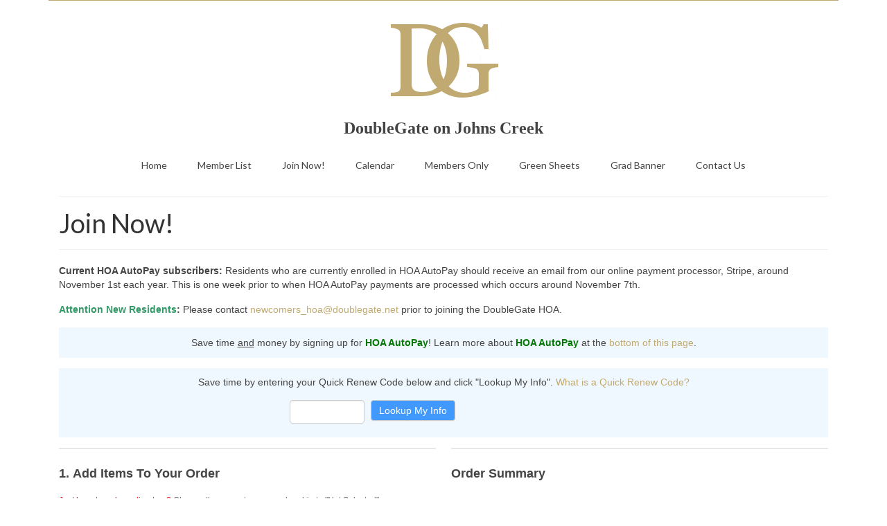

--- FILE ---
content_type: text/html; charset=UTF-8
request_url: https://doublegate.net/join-now/?house=785&street=Apsley%20Way&mem-year=2017%20Catch-Up%20Membership
body_size: 26954
content:
<!DOCTYPE html>
<html class="no-js" lang="en-US" itemscope="itemscope" itemtype="https://schema.org/WebPage">
<head>
  <meta charset="UTF-8">
  <meta name="viewport" content="width=device-width, initial-scale=1.0">
  <meta http-equiv="X-UA-Compatible" content="IE=edge">
  <title>Join Now! &#8211; DoubleGate HOA</title>
<meta name='robots' content='max-image-preview:large' />
<link rel='dns-prefetch' href='//fonts.googleapis.com' />
<link rel='dns-prefetch' href='//use.fontawesome.com' />
<link rel="alternate" type="application/rss+xml" title="DoubleGate HOA &raquo; Feed" href="https://doublegate.net/feed/" />
<link rel="alternate" type="application/rss+xml" title="DoubleGate HOA &raquo; Comments Feed" href="https://doublegate.net/comments/feed/" />
<script type="text/javascript">
/* <![CDATA[ */
window._wpemojiSettings = {"baseUrl":"https:\/\/s.w.org\/images\/core\/emoji\/15.0.3\/72x72\/","ext":".png","svgUrl":"https:\/\/s.w.org\/images\/core\/emoji\/15.0.3\/svg\/","svgExt":".svg","source":{"concatemoji":"https:\/\/doublegate.net\/wp-includes\/js\/wp-emoji-release.min.js?ver=6.6.4"}};
/*! This file is auto-generated */
!function(i,n){var o,s,e;function c(e){try{var t={supportTests:e,timestamp:(new Date).valueOf()};sessionStorage.setItem(o,JSON.stringify(t))}catch(e){}}function p(e,t,n){e.clearRect(0,0,e.canvas.width,e.canvas.height),e.fillText(t,0,0);var t=new Uint32Array(e.getImageData(0,0,e.canvas.width,e.canvas.height).data),r=(e.clearRect(0,0,e.canvas.width,e.canvas.height),e.fillText(n,0,0),new Uint32Array(e.getImageData(0,0,e.canvas.width,e.canvas.height).data));return t.every(function(e,t){return e===r[t]})}function u(e,t,n){switch(t){case"flag":return n(e,"\ud83c\udff3\ufe0f\u200d\u26a7\ufe0f","\ud83c\udff3\ufe0f\u200b\u26a7\ufe0f")?!1:!n(e,"\ud83c\uddfa\ud83c\uddf3","\ud83c\uddfa\u200b\ud83c\uddf3")&&!n(e,"\ud83c\udff4\udb40\udc67\udb40\udc62\udb40\udc65\udb40\udc6e\udb40\udc67\udb40\udc7f","\ud83c\udff4\u200b\udb40\udc67\u200b\udb40\udc62\u200b\udb40\udc65\u200b\udb40\udc6e\u200b\udb40\udc67\u200b\udb40\udc7f");case"emoji":return!n(e,"\ud83d\udc26\u200d\u2b1b","\ud83d\udc26\u200b\u2b1b")}return!1}function f(e,t,n){var r="undefined"!=typeof WorkerGlobalScope&&self instanceof WorkerGlobalScope?new OffscreenCanvas(300,150):i.createElement("canvas"),a=r.getContext("2d",{willReadFrequently:!0}),o=(a.textBaseline="top",a.font="600 32px Arial",{});return e.forEach(function(e){o[e]=t(a,e,n)}),o}function t(e){var t=i.createElement("script");t.src=e,t.defer=!0,i.head.appendChild(t)}"undefined"!=typeof Promise&&(o="wpEmojiSettingsSupports",s=["flag","emoji"],n.supports={everything:!0,everythingExceptFlag:!0},e=new Promise(function(e){i.addEventListener("DOMContentLoaded",e,{once:!0})}),new Promise(function(t){var n=function(){try{var e=JSON.parse(sessionStorage.getItem(o));if("object"==typeof e&&"number"==typeof e.timestamp&&(new Date).valueOf()<e.timestamp+604800&&"object"==typeof e.supportTests)return e.supportTests}catch(e){}return null}();if(!n){if("undefined"!=typeof Worker&&"undefined"!=typeof OffscreenCanvas&&"undefined"!=typeof URL&&URL.createObjectURL&&"undefined"!=typeof Blob)try{var e="postMessage("+f.toString()+"("+[JSON.stringify(s),u.toString(),p.toString()].join(",")+"));",r=new Blob([e],{type:"text/javascript"}),a=new Worker(URL.createObjectURL(r),{name:"wpTestEmojiSupports"});return void(a.onmessage=function(e){c(n=e.data),a.terminate(),t(n)})}catch(e){}c(n=f(s,u,p))}t(n)}).then(function(e){for(var t in e)n.supports[t]=e[t],n.supports.everything=n.supports.everything&&n.supports[t],"flag"!==t&&(n.supports.everythingExceptFlag=n.supports.everythingExceptFlag&&n.supports[t]);n.supports.everythingExceptFlag=n.supports.everythingExceptFlag&&!n.supports.flag,n.DOMReady=!1,n.readyCallback=function(){n.DOMReady=!0}}).then(function(){return e}).then(function(){var e;n.supports.everything||(n.readyCallback(),(e=n.source||{}).concatemoji?t(e.concatemoji):e.wpemoji&&e.twemoji&&(t(e.twemoji),t(e.wpemoji)))}))}((window,document),window._wpemojiSettings);
/* ]]> */
</script>
<link rel='stylesheet' id='formidable-css' href='https://doublegate.net/wp-content/plugins/formidable/css/formidableforms.css?ver=1161437' type='text/css' media='all' />
<style id='wp-emoji-styles-inline-css' type='text/css'>

	img.wp-smiley, img.emoji {
		display: inline !important;
		border: none !important;
		box-shadow: none !important;
		height: 1em !important;
		width: 1em !important;
		margin: 0 0.07em !important;
		vertical-align: -0.1em !important;
		background: none !important;
		padding: 0 !important;
	}
</style>
<link rel='stylesheet' id='wp-block-library-css' href='https://doublegate.net/wp-includes/css/dist/block-library/style.min.css?ver=6.6.4' type='text/css' media='all' />
<style id='classic-theme-styles-inline-css' type='text/css'>
/*! This file is auto-generated */
.wp-block-button__link{color:#fff;background-color:#32373c;border-radius:9999px;box-shadow:none;text-decoration:none;padding:calc(.667em + 2px) calc(1.333em + 2px);font-size:1.125em}.wp-block-file__button{background:#32373c;color:#fff;text-decoration:none}
</style>
<style id='global-styles-inline-css' type='text/css'>
:root{--wp--preset--aspect-ratio--square: 1;--wp--preset--aspect-ratio--4-3: 4/3;--wp--preset--aspect-ratio--3-4: 3/4;--wp--preset--aspect-ratio--3-2: 3/2;--wp--preset--aspect-ratio--2-3: 2/3;--wp--preset--aspect-ratio--16-9: 16/9;--wp--preset--aspect-ratio--9-16: 9/16;--wp--preset--color--black: #000;--wp--preset--color--cyan-bluish-gray: #abb8c3;--wp--preset--color--white: #fff;--wp--preset--color--pale-pink: #f78da7;--wp--preset--color--vivid-red: #cf2e2e;--wp--preset--color--luminous-vivid-orange: #ff6900;--wp--preset--color--luminous-vivid-amber: #fcb900;--wp--preset--color--light-green-cyan: #7bdcb5;--wp--preset--color--vivid-green-cyan: #00d084;--wp--preset--color--pale-cyan-blue: #8ed1fc;--wp--preset--color--vivid-cyan-blue: #0693e3;--wp--preset--color--vivid-purple: #9b51e0;--wp--preset--color--virtue-primary: #c1aa71;--wp--preset--color--virtue-primary-light: #c1b489;--wp--preset--color--very-light-gray: #eee;--wp--preset--color--very-dark-gray: #444;--wp--preset--gradient--vivid-cyan-blue-to-vivid-purple: linear-gradient(135deg,rgba(6,147,227,1) 0%,rgb(155,81,224) 100%);--wp--preset--gradient--light-green-cyan-to-vivid-green-cyan: linear-gradient(135deg,rgb(122,220,180) 0%,rgb(0,208,130) 100%);--wp--preset--gradient--luminous-vivid-amber-to-luminous-vivid-orange: linear-gradient(135deg,rgba(252,185,0,1) 0%,rgba(255,105,0,1) 100%);--wp--preset--gradient--luminous-vivid-orange-to-vivid-red: linear-gradient(135deg,rgba(255,105,0,1) 0%,rgb(207,46,46) 100%);--wp--preset--gradient--very-light-gray-to-cyan-bluish-gray: linear-gradient(135deg,rgb(238,238,238) 0%,rgb(169,184,195) 100%);--wp--preset--gradient--cool-to-warm-spectrum: linear-gradient(135deg,rgb(74,234,220) 0%,rgb(151,120,209) 20%,rgb(207,42,186) 40%,rgb(238,44,130) 60%,rgb(251,105,98) 80%,rgb(254,248,76) 100%);--wp--preset--gradient--blush-light-purple: linear-gradient(135deg,rgb(255,206,236) 0%,rgb(152,150,240) 100%);--wp--preset--gradient--blush-bordeaux: linear-gradient(135deg,rgb(254,205,165) 0%,rgb(254,45,45) 50%,rgb(107,0,62) 100%);--wp--preset--gradient--luminous-dusk: linear-gradient(135deg,rgb(255,203,112) 0%,rgb(199,81,192) 50%,rgb(65,88,208) 100%);--wp--preset--gradient--pale-ocean: linear-gradient(135deg,rgb(255,245,203) 0%,rgb(182,227,212) 50%,rgb(51,167,181) 100%);--wp--preset--gradient--electric-grass: linear-gradient(135deg,rgb(202,248,128) 0%,rgb(113,206,126) 100%);--wp--preset--gradient--midnight: linear-gradient(135deg,rgb(2,3,129) 0%,rgb(40,116,252) 100%);--wp--preset--font-size--small: 13px;--wp--preset--font-size--medium: 20px;--wp--preset--font-size--large: 36px;--wp--preset--font-size--x-large: 42px;--wp--preset--spacing--20: 0.44rem;--wp--preset--spacing--30: 0.67rem;--wp--preset--spacing--40: 1rem;--wp--preset--spacing--50: 1.5rem;--wp--preset--spacing--60: 2.25rem;--wp--preset--spacing--70: 3.38rem;--wp--preset--spacing--80: 5.06rem;--wp--preset--shadow--natural: 6px 6px 9px rgba(0, 0, 0, 0.2);--wp--preset--shadow--deep: 12px 12px 50px rgba(0, 0, 0, 0.4);--wp--preset--shadow--sharp: 6px 6px 0px rgba(0, 0, 0, 0.2);--wp--preset--shadow--outlined: 6px 6px 0px -3px rgba(255, 255, 255, 1), 6px 6px rgba(0, 0, 0, 1);--wp--preset--shadow--crisp: 6px 6px 0px rgba(0, 0, 0, 1);}:where(.is-layout-flex){gap: 0.5em;}:where(.is-layout-grid){gap: 0.5em;}body .is-layout-flex{display: flex;}.is-layout-flex{flex-wrap: wrap;align-items: center;}.is-layout-flex > :is(*, div){margin: 0;}body .is-layout-grid{display: grid;}.is-layout-grid > :is(*, div){margin: 0;}:where(.wp-block-columns.is-layout-flex){gap: 2em;}:where(.wp-block-columns.is-layout-grid){gap: 2em;}:where(.wp-block-post-template.is-layout-flex){gap: 1.25em;}:where(.wp-block-post-template.is-layout-grid){gap: 1.25em;}.has-black-color{color: var(--wp--preset--color--black) !important;}.has-cyan-bluish-gray-color{color: var(--wp--preset--color--cyan-bluish-gray) !important;}.has-white-color{color: var(--wp--preset--color--white) !important;}.has-pale-pink-color{color: var(--wp--preset--color--pale-pink) !important;}.has-vivid-red-color{color: var(--wp--preset--color--vivid-red) !important;}.has-luminous-vivid-orange-color{color: var(--wp--preset--color--luminous-vivid-orange) !important;}.has-luminous-vivid-amber-color{color: var(--wp--preset--color--luminous-vivid-amber) !important;}.has-light-green-cyan-color{color: var(--wp--preset--color--light-green-cyan) !important;}.has-vivid-green-cyan-color{color: var(--wp--preset--color--vivid-green-cyan) !important;}.has-pale-cyan-blue-color{color: var(--wp--preset--color--pale-cyan-blue) !important;}.has-vivid-cyan-blue-color{color: var(--wp--preset--color--vivid-cyan-blue) !important;}.has-vivid-purple-color{color: var(--wp--preset--color--vivid-purple) !important;}.has-black-background-color{background-color: var(--wp--preset--color--black) !important;}.has-cyan-bluish-gray-background-color{background-color: var(--wp--preset--color--cyan-bluish-gray) !important;}.has-white-background-color{background-color: var(--wp--preset--color--white) !important;}.has-pale-pink-background-color{background-color: var(--wp--preset--color--pale-pink) !important;}.has-vivid-red-background-color{background-color: var(--wp--preset--color--vivid-red) !important;}.has-luminous-vivid-orange-background-color{background-color: var(--wp--preset--color--luminous-vivid-orange) !important;}.has-luminous-vivid-amber-background-color{background-color: var(--wp--preset--color--luminous-vivid-amber) !important;}.has-light-green-cyan-background-color{background-color: var(--wp--preset--color--light-green-cyan) !important;}.has-vivid-green-cyan-background-color{background-color: var(--wp--preset--color--vivid-green-cyan) !important;}.has-pale-cyan-blue-background-color{background-color: var(--wp--preset--color--pale-cyan-blue) !important;}.has-vivid-cyan-blue-background-color{background-color: var(--wp--preset--color--vivid-cyan-blue) !important;}.has-vivid-purple-background-color{background-color: var(--wp--preset--color--vivid-purple) !important;}.has-black-border-color{border-color: var(--wp--preset--color--black) !important;}.has-cyan-bluish-gray-border-color{border-color: var(--wp--preset--color--cyan-bluish-gray) !important;}.has-white-border-color{border-color: var(--wp--preset--color--white) !important;}.has-pale-pink-border-color{border-color: var(--wp--preset--color--pale-pink) !important;}.has-vivid-red-border-color{border-color: var(--wp--preset--color--vivid-red) !important;}.has-luminous-vivid-orange-border-color{border-color: var(--wp--preset--color--luminous-vivid-orange) !important;}.has-luminous-vivid-amber-border-color{border-color: var(--wp--preset--color--luminous-vivid-amber) !important;}.has-light-green-cyan-border-color{border-color: var(--wp--preset--color--light-green-cyan) !important;}.has-vivid-green-cyan-border-color{border-color: var(--wp--preset--color--vivid-green-cyan) !important;}.has-pale-cyan-blue-border-color{border-color: var(--wp--preset--color--pale-cyan-blue) !important;}.has-vivid-cyan-blue-border-color{border-color: var(--wp--preset--color--vivid-cyan-blue) !important;}.has-vivid-purple-border-color{border-color: var(--wp--preset--color--vivid-purple) !important;}.has-vivid-cyan-blue-to-vivid-purple-gradient-background{background: var(--wp--preset--gradient--vivid-cyan-blue-to-vivid-purple) !important;}.has-light-green-cyan-to-vivid-green-cyan-gradient-background{background: var(--wp--preset--gradient--light-green-cyan-to-vivid-green-cyan) !important;}.has-luminous-vivid-amber-to-luminous-vivid-orange-gradient-background{background: var(--wp--preset--gradient--luminous-vivid-amber-to-luminous-vivid-orange) !important;}.has-luminous-vivid-orange-to-vivid-red-gradient-background{background: var(--wp--preset--gradient--luminous-vivid-orange-to-vivid-red) !important;}.has-very-light-gray-to-cyan-bluish-gray-gradient-background{background: var(--wp--preset--gradient--very-light-gray-to-cyan-bluish-gray) !important;}.has-cool-to-warm-spectrum-gradient-background{background: var(--wp--preset--gradient--cool-to-warm-spectrum) !important;}.has-blush-light-purple-gradient-background{background: var(--wp--preset--gradient--blush-light-purple) !important;}.has-blush-bordeaux-gradient-background{background: var(--wp--preset--gradient--blush-bordeaux) !important;}.has-luminous-dusk-gradient-background{background: var(--wp--preset--gradient--luminous-dusk) !important;}.has-pale-ocean-gradient-background{background: var(--wp--preset--gradient--pale-ocean) !important;}.has-electric-grass-gradient-background{background: var(--wp--preset--gradient--electric-grass) !important;}.has-midnight-gradient-background{background: var(--wp--preset--gradient--midnight) !important;}.has-small-font-size{font-size: var(--wp--preset--font-size--small) !important;}.has-medium-font-size{font-size: var(--wp--preset--font-size--medium) !important;}.has-large-font-size{font-size: var(--wp--preset--font-size--large) !important;}.has-x-large-font-size{font-size: var(--wp--preset--font-size--x-large) !important;}
:where(.wp-block-post-template.is-layout-flex){gap: 1.25em;}:where(.wp-block-post-template.is-layout-grid){gap: 1.25em;}
:where(.wp-block-columns.is-layout-flex){gap: 2em;}:where(.wp-block-columns.is-layout-grid){gap: 2em;}
:root :where(.wp-block-pullquote){font-size: 1.5em;line-height: 1.6;}
</style>
<link rel='stylesheet' id='bootstrap-css' href='https://doublegate.net/wp-content/plugins/formidable-bootstrap/css/bootstrap.min.css?ver=5.0.2' type='text/css' media='all' />
<style id='bootstrap-inline-css' type='text/css'>
ul.pagination li.dots.disabled {
				padding: 6px 8px;
				background-color: #fff;
				border: 1px solid #ddd;
			}
		.frm_pagination_cont ul.frm_pagination {
			display: flex;
		}
		.frm_pagination_cont ul.frm_pagination > li {
			margin: 0;
		}.input-group .form-control {
			margin-right: 0;
		}
</style>
<link rel='stylesheet' id='bootstrap-glyphicons-css' href='https://doublegate.net/wp-content/plugins/formidable-bootstrap/css/bootstrap-glyphicons.min.css?ver=3.3.7' type='text/css' media='all' />
<link rel='stylesheet' id='printomatic-css-css' href='https://doublegate.net/wp-content/plugins/print-o-matic/css/style.css?ver=1.2' type='text/css' media='all' />
<link rel='stylesheet' id='table-sorter-custom-css-css' href='https://doublegate.net/wp-content/plugins/table-sorter/wp-style.css?ver=6.6.4' type='text/css' media='all' />
<link rel='stylesheet' id='theme-my-login-css' href='https://doublegate.net/wp-content/plugins/theme-my-login/assets/styles/theme-my-login.min.css?ver=7.1.14' type='text/css' media='all' />
<link rel='stylesheet' id='weather-atlas-public-css' href='https://doublegate.net/wp-content/plugins/weather-atlas/public/css/weather-atlas-public.min.css?ver=3.0.4' type='text/css' media='all' />
<link rel='stylesheet' id='weather-icons-css' href='https://doublegate.net/wp-content/plugins/weather-atlas/public/font/weather-icons/weather-icons.min.css?ver=3.0.4' type='text/css' media='all' />
<link rel='stylesheet' id='wpb-google-fonts-css' href='//fonts.googleapis.com/css?family=Open+Sans&#038;ver=6.6.4' type='text/css' media='all' />
<link rel='stylesheet' id='flxmap-css' href='https://doublegate.net/wp-content/plugins/wp-flexible-map/static/css/styles.css?ver=1.19.0' type='text/css' media='all' />
<link rel='stylesheet' id='passster-public-css' href='https://doublegate.net/wp-content/plugins/content-protector/assets/public/passster-public.min.css?ver=4.2.25' type='text/css' media='all' />
<link rel='stylesheet' id='parent-style-css' href='https://doublegate.net/wp-content/themes/virtue/style.css?ver=6.6.4' type='text/css' media='all' />
<link rel='stylesheet' id='recent-posts-widget-with-thumbnails-public-style-css' href='https://doublegate.net/wp-content/plugins/recent-posts-widget-with-thumbnails/public.css?ver=7.1.1' type='text/css' media='all' />
<link rel='stylesheet' id='bfa-font-awesome-css' href='https://use.fontawesome.com/releases/v5.15.4/css/all.css?ver=2.0.3' type='text/css' media='all' />
<link rel='stylesheet' id='bfa-font-awesome-v4-shim-css' href='https://use.fontawesome.com/releases/v5.15.4/css/v4-shims.css?ver=2.0.3' type='text/css' media='all' />
<style id='bfa-font-awesome-v4-shim-inline-css' type='text/css'>

			@font-face {
				font-family: 'FontAwesome';
				src: url('https://use.fontawesome.com/releases/v5.15.4/webfonts/fa-brands-400.eot'),
				url('https://use.fontawesome.com/releases/v5.15.4/webfonts/fa-brands-400.eot?#iefix') format('embedded-opentype'),
				url('https://use.fontawesome.com/releases/v5.15.4/webfonts/fa-brands-400.woff2') format('woff2'),
				url('https://use.fontawesome.com/releases/v5.15.4/webfonts/fa-brands-400.woff') format('woff'),
				url('https://use.fontawesome.com/releases/v5.15.4/webfonts/fa-brands-400.ttf') format('truetype'),
				url('https://use.fontawesome.com/releases/v5.15.4/webfonts/fa-brands-400.svg#fontawesome') format('svg');
			}

			@font-face {
				font-family: 'FontAwesome';
				src: url('https://use.fontawesome.com/releases/v5.15.4/webfonts/fa-solid-900.eot'),
				url('https://use.fontawesome.com/releases/v5.15.4/webfonts/fa-solid-900.eot?#iefix') format('embedded-opentype'),
				url('https://use.fontawesome.com/releases/v5.15.4/webfonts/fa-solid-900.woff2') format('woff2'),
				url('https://use.fontawesome.com/releases/v5.15.4/webfonts/fa-solid-900.woff') format('woff'),
				url('https://use.fontawesome.com/releases/v5.15.4/webfonts/fa-solid-900.ttf') format('truetype'),
				url('https://use.fontawesome.com/releases/v5.15.4/webfonts/fa-solid-900.svg#fontawesome') format('svg');
			}

			@font-face {
				font-family: 'FontAwesome';
				src: url('https://use.fontawesome.com/releases/v5.15.4/webfonts/fa-regular-400.eot'),
				url('https://use.fontawesome.com/releases/v5.15.4/webfonts/fa-regular-400.eot?#iefix') format('embedded-opentype'),
				url('https://use.fontawesome.com/releases/v5.15.4/webfonts/fa-regular-400.woff2') format('woff2'),
				url('https://use.fontawesome.com/releases/v5.15.4/webfonts/fa-regular-400.woff') format('woff'),
				url('https://use.fontawesome.com/releases/v5.15.4/webfonts/fa-regular-400.ttf') format('truetype'),
				url('https://use.fontawesome.com/releases/v5.15.4/webfonts/fa-regular-400.svg#fontawesome') format('svg');
				unicode-range: U+F004-F005,U+F007,U+F017,U+F022,U+F024,U+F02E,U+F03E,U+F044,U+F057-F059,U+F06E,U+F070,U+F075,U+F07B-F07C,U+F080,U+F086,U+F089,U+F094,U+F09D,U+F0A0,U+F0A4-F0A7,U+F0C5,U+F0C7-F0C8,U+F0E0,U+F0EB,U+F0F3,U+F0F8,U+F0FE,U+F111,U+F118-F11A,U+F11C,U+F133,U+F144,U+F146,U+F14A,U+F14D-F14E,U+F150-F152,U+F15B-F15C,U+F164-F165,U+F185-F186,U+F191-F192,U+F1AD,U+F1C1-F1C9,U+F1CD,U+F1D8,U+F1E3,U+F1EA,U+F1F6,U+F1F9,U+F20A,U+F247-F249,U+F24D,U+F254-F25B,U+F25D,U+F267,U+F271-F274,U+F279,U+F28B,U+F28D,U+F2B5-F2B6,U+F2B9,U+F2BB,U+F2BD,U+F2C1-F2C2,U+F2D0,U+F2D2,U+F2DC,U+F2ED,U+F328,U+F358-F35B,U+F3A5,U+F3D1,U+F410,U+F4AD;
			}
		
</style>
<style id='kadence-blocks-global-variables-inline-css' type='text/css'>
:root {--global-kb-font-size-sm:clamp(0.8rem, 0.73rem + 0.217vw, 0.9rem);--global-kb-font-size-md:clamp(1.1rem, 0.995rem + 0.326vw, 1.25rem);--global-kb-font-size-lg:clamp(1.75rem, 1.576rem + 0.543vw, 2rem);--global-kb-font-size-xl:clamp(2.25rem, 1.728rem + 1.63vw, 3rem);--global-kb-font-size-xxl:clamp(2.5rem, 1.456rem + 3.26vw, 4rem);--global-kb-font-size-xxxl:clamp(2.75rem, 0.489rem + 7.065vw, 6rem);}:root {--global-palette1: #3182CE;--global-palette2: #2B6CB0;--global-palette3: #1A202C;--global-palette4: #2D3748;--global-palette5: #4A5568;--global-palette6: #718096;--global-palette7: #EDF2F7;--global-palette8: #F7FAFC;--global-palette9: #ffffff;}
</style>
<link rel='stylesheet' id='virtue_theme-css' href='https://doublegate.net/wp-content/themes/virtue/assets/css/virtue.css?ver=3.4.14' type='text/css' media='all' />
<link rel='stylesheet' id='virtue_skin-css' href='https://doublegate.net/wp-content/themes/virtue/assets/css/skins/default.css?ver=3.4.14' type='text/css' media='all' />
<link rel='stylesheet' id='virtue_child-css' href='https://doublegate.net/wp-content/themes/virtue-child/style.css?ver=1.0.0' type='text/css' media='all' />
<link rel='stylesheet' id='redux-google-fonts-virtue-css' href='https://fonts.googleapis.com/css?family=Lato%3A400%2C700&#038;ver=6.6.4' type='text/css' media='all' />
<script type="text/javascript" src="https://doublegate.net/wp-content/plugins/shortcode-for-current-date/dist/script.js?ver=6.6.4" id="shortcode-for-current-date-script-js"></script>
<script type="text/javascript" src="https://doublegate.net/wp-includes/js/jquery/jquery.min.js?ver=3.7.1" id="jquery-core-js"></script>
<script type="text/javascript" src="https://doublegate.net/wp-includes/js/jquery/jquery-migrate.min.js?ver=3.4.1" id="jquery-migrate-js"></script>
<script type="text/javascript" src="https://doublegate.net/wp-content/plugins/table-sorter/jquery.tablesorter.min.js?ver=6.6.4" id="table-sorter-js"></script>
<script type="text/javascript" src="https://doublegate.net/wp-content/plugins/table-sorter/jquery.metadata.js?ver=2.2" id="table-sorter-metadata-js"></script>
<script type="text/javascript" src="https://doublegate.net/wp-content/plugins/table-sorter/wp-script.js?ver=2.2" id="table-sorter-custom-js-js"></script>
<script type="text/javascript" src="https://doublegate.net/wp-includes/js/dist/hooks.min.js?ver=2810c76e705dd1a53b18" id="wp-hooks-js"></script>
<script type="text/javascript" src="https://doublegate.net/wp-includes/js/dist/i18n.min.js?ver=5e580eb46a90c2b997e6" id="wp-i18n-js"></script>
<script type="text/javascript" id="wp-i18n-js-after">
/* <![CDATA[ */
wp.i18n.setLocaleData( { 'text direction\u0004ltr': [ 'ltr' ] } );
/* ]]> */
</script>
<script type="text/javascript" src="https://doublegate.net/wp-includes/js/dist/url.min.js?ver=36ae0e4dd9043bb8749b" id="wp-url-js"></script>
<script type="text/javascript" src="https://doublegate.net/wp-includes/js/dist/api-fetch.min.js?ver=4c185334c5ec26e149cc" id="wp-api-fetch-js"></script>
<script type="text/javascript" id="wp-api-fetch-js-after">
/* <![CDATA[ */
wp.apiFetch.use( wp.apiFetch.createRootURLMiddleware( "https://doublegate.net/wp-json/" ) );
wp.apiFetch.nonceMiddleware = wp.apiFetch.createNonceMiddleware( "29769ed624" );
wp.apiFetch.use( wp.apiFetch.nonceMiddleware );
wp.apiFetch.use( wp.apiFetch.mediaUploadMiddleware );
wp.apiFetch.nonceEndpoint = "https://doublegate.net/wp-admin/admin-ajax.php?action=rest-nonce";
/* ]]> */
</script>
<script type="text/javascript" src="https://doublegate.net/wp-content/plugins/content-protector/assets/public/cookie.js?ver=4.2.25" id="passster-cookie-js"></script>
<script type="text/javascript" id="passster-public-js-extra">
/* <![CDATA[ */
var ps_ajax = {"ajax_url":"https:\/\/doublegate.net\/wp-admin\/admin-ajax.php","nonce":"1267be626f","hash_nonce":"24fcf79575","logout_nonce":"411cb73048","post_id":"6369","shortcodes":[],"permalink":"https:\/\/doublegate.net\/join-now\/","cookie_duration_unit":"days","cookie_duration":"1","disable_cookie":"","unlock_mode":""};
/* ]]> */
</script>
<script type="text/javascript" src="https://doublegate.net/wp-content/plugins/content-protector/assets/public/passster-public.min.js?ver=4.2.25" id="passster-public-js"></script>
<!--[if lt IE 9]>
<script type="text/javascript" src="https://doublegate.net/wp-content/themes/virtue/assets/js/vendor/respond.min.js?ver=6.6.4" id="virtue-respond-js"></script>
<![endif]-->
<link rel="https://api.w.org/" href="https://doublegate.net/wp-json/" /><link rel="alternate" title="JSON" type="application/json" href="https://doublegate.net/wp-json/wp/v2/pages/6369" /><link rel="EditURI" type="application/rsd+xml" title="RSD" href="https://doublegate.net/xmlrpc.php?rsd" />
<meta name="generator" content="WordPress 6.6.4" />
<link rel="canonical" href="https://doublegate.net/join-now/" />
<link rel='shortlink' href='https://doublegate.net/?p=6369' />
<link rel="alternate" title="oEmbed (JSON)" type="application/json+oembed" href="https://doublegate.net/wp-json/oembed/1.0/embed?url=https%3A%2F%2Fdoublegate.net%2Fjoin-now%2F" />
<link rel="alternate" title="oEmbed (XML)" type="text/xml+oembed" href="https://doublegate.net/wp-json/oembed/1.0/embed?url=https%3A%2F%2Fdoublegate.net%2Fjoin-now%2F&#038;format=xml" />
<script type="text/javascript">
(function(url){
	if(/(?:Chrome\/26\.0\.1410\.63 Safari\/537\.31|WordfenceTestMonBot)/.test(navigator.userAgent)){ return; }
	var addEvent = function(evt, handler) {
		if (window.addEventListener) {
			document.addEventListener(evt, handler, false);
		} else if (window.attachEvent) {
			document.attachEvent('on' + evt, handler);
		}
	};
	var removeEvent = function(evt, handler) {
		if (window.removeEventListener) {
			document.removeEventListener(evt, handler, false);
		} else if (window.detachEvent) {
			document.detachEvent('on' + evt, handler);
		}
	};
	var evts = 'contextmenu dblclick drag dragend dragenter dragleave dragover dragstart drop keydown keypress keyup mousedown mousemove mouseout mouseover mouseup mousewheel scroll'.split(' ');
	var logHuman = function() {
		if (window.wfLogHumanRan) { return; }
		window.wfLogHumanRan = true;
		var wfscr = document.createElement('script');
		wfscr.type = 'text/javascript';
		wfscr.async = true;
		wfscr.src = url + '&r=' + Math.random();
		(document.getElementsByTagName('head')[0]||document.getElementsByTagName('body')[0]).appendChild(wfscr);
		for (var i = 0; i < evts.length; i++) {
			removeEvent(evts[i], logHuman);
		}
	};
	for (var i = 0; i < evts.length; i++) {
		addEvent(evts[i], logHuman);
	}
})('//doublegate.net/?wordfence_lh=1&hid=66D494DC3184EEAB6F119B443B5E10CC');
</script><script>document.documentElement.className += " js";</script>
        <style>
            .passster-form {
                max-width: 700px !important;
             margin: 0 auto !important;
                        }

            .passster-form > form {
                background: #FAFAFA;
                padding: 20px 20px 20px 20px;
                margin: 0px 0px 0px 0px;
                border-radius: 0px;
            }

            .passster-form .ps-form-headline {
                font-size: 24px;
                font-weight: 500;
                color: #c2a96f;
            }

            .passster-form p {
                font-size: 16px;
                font-weight: 300;
                color: #3d464a;
            }

            .passster-submit, .passster-submit-recaptcha,
			.passster-submit, .passster-submit-turnstile {
                background: #438bc3;
                padding: 10px 10px 10px 10px;
                margin: 0px 0px 0px 0px;
                border-radius: 5px;
                font-size: 12px;
                font-weight: 400;
                color: #fff;
            }

            .passster-submit:hover, .passster-submit-recaptcha:hover,
            .passster-submit:hover, .passster-submit-turnstile:hover {
                background: #000;
                color: #fff;
            }
        </style>
		<style type="text/css">#logo {padding-top:5px;}#logo {padding-bottom:5px;}#logo {margin-left:0px;}#logo {margin-right:0px;}#nav-main {margin-top:10px;}#nav-main {margin-bottom:10px;}.headerfont, .tp-caption {font-family:Lato;}.topbarmenu ul li {font-family:Lato;}.home-message:hover {background-color:#c1aa71; background-color: rgba(193, 170, 113, 0.6);}
  nav.woocommerce-pagination ul li a:hover, .wp-pagenavi a:hover, .panel-heading .accordion-toggle, .variations .kad_radio_variations label:hover, .variations .kad_radio_variations label.selectedValue {border-color: #c1aa71;}
  a, #nav-main ul.sf-menu ul li a:hover, .product_price ins .amount, .price ins .amount, .color_primary, .primary-color, #logo a.brand, #nav-main ul.sf-menu a:hover,
  .woocommerce-message:before, .woocommerce-info:before, #nav-second ul.sf-menu a:hover, .footerclass a:hover, .posttags a:hover, .subhead a:hover, .nav-trigger-case:hover .kad-menu-name, 
  .nav-trigger-case:hover .kad-navbtn, #kadbreadcrumbs a:hover, #wp-calendar a, .star-rating, .has-virtue-primary-color {color: #c1aa71;}
.widget_price_filter .ui-slider .ui-slider-handle, .product_item .kad_add_to_cart:hover, .product_item:hover a.button:hover, .product_item:hover .kad_add_to_cart:hover, .kad-btn-primary, html .woocommerce-page .widget_layered_nav ul.yith-wcan-label li a:hover, html .woocommerce-page .widget_layered_nav ul.yith-wcan-label li.chosen a,
.product-category.grid_item a:hover h5, .woocommerce-message .button, .widget_layered_nav_filters ul li a, .widget_layered_nav ul li.chosen a, .wpcf7 input.wpcf7-submit, .yith-wcan .yith-wcan-reset-navigation,
#containerfooter .menu li a:hover, .bg_primary, .portfolionav a:hover, .home-iconmenu a:hover, p.demo_store, .topclass, #commentform .form-submit #submit, .kad-hover-bg-primary:hover, .widget_shopping_cart_content .checkout,
.login .form-row .button, .variations .kad_radio_variations label.selectedValue, #payment #place_order, .wpcf7 input.wpcf7-back, .shop_table .actions input[type=submit].checkout-button, .cart_totals .checkout-button, input[type="submit"].button, .order-actions .button, .has-virtue-primary-background-color {background: #c1aa71;}a:hover, .has-virtue-primary-light-color {color: #c1b489;} .kad-btn-primary:hover, .login .form-row .button:hover, #payment #place_order:hover, .yith-wcan .yith-wcan-reset-navigation:hover, .widget_shopping_cart_content .checkout:hover,
	.woocommerce-message .button:hover, #commentform .form-submit #submit:hover, .wpcf7 input.wpcf7-submit:hover, .widget_layered_nav_filters ul li a:hover, .cart_totals .checkout-button:hover,
	.widget_layered_nav ul li.chosen a:hover, .shop_table .actions input[type=submit].checkout-button:hover, .wpcf7 input.wpcf7-back:hover, .order-actions .button:hover, input[type="submit"].button:hover, .product_item:hover .kad_add_to_cart, .product_item:hover a.button, .has-virtue-primary-light-background-color {background: #c1b489;}.kad-hidepostauthortop, .postauthortop {display:none;}.product_item .product_details h5 {text-transform: none;}@media (max-width: 979px) {.nav-trigger .nav-trigger-case {position: static; display: block; width: 100%;}}.product_item .product_details h5 {min-height:50px;}.kad-topbar-left, .kad-topbar-left .topbarmenu {float:right;} .kad-topbar-left .topbar_social, .kad-topbar-left .topbarmenu ul, .kad-topbar-left .kad-cart-total,.kad-topbar-right #topbar-search .form-search{float:left}.entry-content p { margin-bottom:16px;}@media (max-width: 992px) and (min-width: 980px) {
    .kad-standard-logo  {
        padding-bottom: 50px
    }
    .mobileclass.collapsed {
    width: 100%
}
}</style><link rel="icon" href="https://doublegate.net/wp-content/uploads/2016/08/DG-logo-1-100x100.png" sizes="32x32" />
<link rel="icon" href="https://doublegate.net/wp-content/uploads/2016/08/DG-logo-1.png" sizes="192x192" />
<link rel="apple-touch-icon" href="https://doublegate.net/wp-content/uploads/2016/08/DG-logo-1.png" />
<meta name="msapplication-TileImage" content="https://doublegate.net/wp-content/uploads/2016/08/DG-logo-1.png" />
<style type="text/css" title="dynamic-css" class="options-output">header #logo a.brand,.logofont{font-family:Lato;line-height:40px;font-weight:400;font-style:normal;font-size:32px;}.kad_tagline{font-family:Garamond, serif;line-height:20px;font-weight:700;font-style:normal;color:#444444;font-size:24px;}.product_item .product_details h5{font-family:Lato;line-height:20px;font-weight:700;font-style:normal;font-size:16px;}h1{font-family:Lato;line-height:40px;font-weight:400;font-style:normal;font-size:38px;}h2{font-family:Lato;line-height:40px;font-weight:normal;font-style:normal;font-size:32px;}h3{font-family:Lato;line-height:40px;font-weight:400;font-style:normal;font-size:28px;}h4{font-family:Lato;line-height:40px;font-weight:400;font-style:normal;font-size:24px;}h5{font-family:Lato;line-height:24px;font-weight:700;font-style:normal;font-size:18px;}body{font-family:Verdana, Geneva, sans-serif;line-height:20px;font-weight:400;font-style:normal;font-size:14px;}#nav-main ul.sf-menu a{font-family:Lato;line-height:18px;font-weight:400;font-style:normal;font-size:14px;}#nav-second ul.sf-menu a{font-family:Lato;line-height:22px;font-weight:400;font-style:normal;font-size:14px;}.kad-nav-inner .kad-mnav, .kad-mobile-nav .kad-nav-inner li a,.nav-trigger-case{font-family:Lato;line-height:20px;font-weight:400;font-style:normal;font-size:16px;}</style></head>
<body data-rsssl=1 class="page-template page-template-page-fullwidth page-template-page-fullwidth-php page page-id-6369 wp-embed-responsive wide join-now">
	<div id="kt-skip-link"><a href="#content">Skip to Main Content</a></div>
	<div id="wrapper" class="container">
	<header class="banner headerclass" itemscope itemtype="https://schema.org/WPHeader">
	<div id="topbar" class="topclass">
	<div class="container">
		<div class="row">
			<div class="col-md-6 col-sm-6 kad-topbar-left">
				<div class="topbarmenu clearfix">
								</div>
			</div><!-- close col-md-6 --> 
			<div class="col-md-6 col-sm-6 kad-topbar-right">
				<div id="topbar-search" class="topbar-widget">
									</div>
			</div> <!-- close col-md-6-->
		</div> <!-- Close Row -->
	</div> <!-- Close Container -->
</div>	<div class="container">
		<div class="row">
			<div class="col-md-12 clearfix kad-header-left">
				<div id="logo" class="logocase">
					<a class="brand logofont" href="https://doublegate.net/">
													<div id="thelogo">
								<img src="https://doublegate.net/wp-content/uploads/2016/08/DG-logo-1.png" alt="DoubleGate HOA" width="169" height="169" class="kad-standard-logo" />
															</div>
												</a>
											<p class="kad_tagline belowlogo-text">DoubleGate on Johns Creek</p>
									</div> <!-- Close #logo -->
			</div><!-- close logo span -->
							<div class="col-md-12 kad-header-right">
					<nav id="nav-main" class="clearfix" itemscope itemtype="https://schema.org/SiteNavigationElement">
						<ul id="menu-main-menu" class="sf-menu"><li  class=" menu-item-102"><a href="https://doublegate.net/"><span>Home</span></a></li>
<li  class=" menu-item-71"><a href="//doublegate.net/hoa-member-list/"><span>Member List</span></a></li>
<li  class=" current-menu-item current_page_item menu-item-6623"><a href="https://doublegate.net/join-now/" aria-current="page"><span>Join Now!</span></a></li>
<li  class=" menu-item-2770"><a href="https://doublegate.net/calendar/"><span>Calendar</span></a></li>
<li  class=" sf-dropdown menu-item-1729"><a href="#"><span>Members Only</span></a>
<ul class="sub-menu sf-dropdown-menu dropdown">
	<li  class=" menu-item-1730"><a href="https://doublegate.net/real-estate-monitor/"><span>Real Estate Monitor</span></a></li>
	<li  class=" menu-item-3100"><a href="https://doublegate.net/hoa-budget/"><span>HOA Budget</span></a></li>
	<li  class=" menu-item-1870"><a href="https://doublegate.net/meeting-minutes/"><span>Meeting Minutes</span></a></li>
	<li  class=" menu-item-1871"><a href="https://doublegate.net/newsletters/"><span>Newsletters</span></a></li>
	<li  class=" menu-item-2853"><a href="https://doublegate.net/services-directory/"><span>Services Directory</span></a></li>
</ul>
</li>
<li  class=" menu-item-191"><a href="https://doublegate.net/green-sheet-request/"><span>Green Sheets</span></a></li>
<li  class=" menu-item-619"><a href="https://doublegate.net/graduation-banner/"><span>Grad Banner</span></a></li>
<li  class=" menu-item-59"><a href="https://doublegate.net/contact-us/"><span>Contact Us</span></a></li>
</ul>					</nav> 
				</div> <!-- Close menuclass-->
			       
		</div> <!-- Close Row -->
					<div id="mobile-nav-trigger" class="nav-trigger">
				<button class="nav-trigger-case mobileclass collapsed" data-toggle="collapse" data-target=".kad-nav-collapse">
					<span class="kad-navbtn"><i class="icon-reorder"></i></span>
					<span class="kad-menu-name">Menu</span>
				</button>
			</div>
			<div id="kad-mobile-nav" class="kad-mobile-nav">
				<div class="kad-nav-inner mobileclass">
					<div class="kad-nav-collapse">
					<ul id="menu-main-menu-1" class="kad-mnav"><li  class="menu-home menu-item-102"><a href="https://doublegate.net/"><span>Home</span></a></li>
<li  class="menu-member-list menu-item-71"><a href="//doublegate.net/hoa-member-list/"><span>Member List</span></a></li>
<li  class="menu-join-now current-menu-item current_page_item menu-item-6623"><a href="https://doublegate.net/join-now/" aria-current="page"><span>Join Now!</span></a></li>
<li  class="menu-calendar menu-item-2770"><a href="https://doublegate.net/calendar/"><span>Calendar</span></a></li>
<li  class="menu-members-only sf-dropdown sf-dropdown-toggle menu-item-1729"><a href="#"><span>Members Only</span></a><span class="kad-submenu-accordion collapse-next  kad-submenu-accordion-open" data-parent=".kad-nav-collapse" data-toggle="collapse" data-target=""><i class="icon-chevron-down"></i><i class="icon-chevron-up"></i></span>
<ul class="sub-menu sf-dropdown-menu collapse">
	<li  class="menu-real-estate-monitor menu-item-1730"><a href="https://doublegate.net/real-estate-monitor/"><span>Real Estate Monitor</span></a></li>
	<li  class="menu-hoa-budget menu-item-3100"><a href="https://doublegate.net/hoa-budget/"><span>HOA Budget</span></a></li>
	<li  class="menu-meeting-minutes menu-item-1870"><a href="https://doublegate.net/meeting-minutes/"><span>Meeting Minutes</span></a></li>
	<li  class="menu-newsletters menu-item-1871"><a href="https://doublegate.net/newsletters/"><span>Newsletters</span></a></li>
	<li  class="menu-services-directory menu-item-2853"><a href="https://doublegate.net/services-directory/"><span>Services Directory</span></a></li>
</ul>
</li>
<li  class="menu-green-sheets menu-item-191"><a href="https://doublegate.net/green-sheet-request/"><span>Green Sheets</span></a></li>
<li  class="menu-grad-banner menu-item-619"><a href="https://doublegate.net/graduation-banner/"><span>Grad Banner</span></a></li>
<li  class="menu-contact-us menu-item-59"><a href="https://doublegate.net/contact-us/"><span>Contact Us</span></a></li>
</ul>					</div>
				</div>
			</div>
		 
	</div> <!-- Close Container -->
	</header>
	<div class="wrap contentclass" role="document">

	<div id="pageheader" class="titleclass">
	<div class="container">
		<div class="page-header">
			<h1 class="entry-title" itemprop="name">
				Join Now!			</h1>
					</div>
	</div><!--container-->
</div><!--titleclass-->
<div id="content" class="container">
	<div class="row">
		<div class="main col-md-12" role="main">
			<div class="entry-content" itemprop="mainContentOfPage" itemscope itemtype="http://schema.org/WebPageElement">
				<p><b>Current HOA AutoPay subscribers:</b> Residents who are currently enrolled in HOA AutoPay should receive an email from our online payment processor, Stripe, around November 1st each year. This is one week prior to when HOA AutoPay payments are processed which occurs around November 7th.</p>
<p><strong><span style="color: #339966;">Attention New Residents</span>:</strong> Please contact <a href="mailto:newcomers_hoa@doublegate.net">newcomers_hoa@doublegate.net</a> prior to joining the DoubleGate HOA.</p>
</p>
<div style="background-color: #f0f8ff; border: none; width: full; text-align: center; padding: 12px; font-size: 14px; margin-bottom: 15px;">Save time <u>and</u> money by signing up for <span style="color: #007600; font-weight: bold;">HOA AutoPay</span>! Learn more about <span style="color: #007600; font-weight: bold;">HOA AutoPay</span> at the <a href="#autopayinfo">bottom of this page</a>.</div>

<div style="background-color: #F0F8FF; border: none; width: full; text-align: center; padding-top: 10px; font-size: 14px; margin-bottom: 0px;">Save time by entering your Quick Renew Code below and click "Lookup My Info". <a data-toggle="modal" data-bs-toggle="modal" data-target="#frm-modal-0" data-bs-target="#frm-modal-0" href="#">What is a Quick Renew Code?</a></p>
<div>
<div style="margin-left: 30%; margin-right: 30%;"><div class="frm_forms  with_frm_style frm_inline_form frm_style_formidable-style" id="frm_form_80_container" >
<form enctype="multipart/form-data" method="post" class="frm-show-form  frm_pro_form " id="form_xl3zm" >
<div class="frm_form_fields ">
<fieldset>
<legend class="frm_screen_reader">Quick Renew Code Search</legend>

<div class="frm_fields_container">
<input type="hidden" name="frm_action" value="create" />
<input type="hidden" name="form_id" value="80" />
<input type="hidden" name="frm_hide_fields_80" id="frm_hide_fields_80" value="" />
<input type="hidden" name="form_key" value="xl3zm" />
<input type="hidden" name="item_meta[0]" value="" />
<input type="hidden" id="frm_submit_entry_80" name="frm_submit_entry_80" value="cc506117c2" /><input type="hidden" name="_wp_http_referer" value="/join-now/?house=785&#038;street=Apsley+Way&#038;mem-year=2017+Catch-Up+Membership" /><div id="frm_field_793_container" class="frm_form_field form-field  frm_required_field form-group frm_none_container frm_first frm_third">
    <label for="field_17ghc" class="frm_primary_label col-form-label form-label">Quick Renew Code
    </label>
    <input  type="text" id="field_17ghc" name="item_meta[793]" value=""  data-frmmask="000-000-000" data-reqmsg="Quick Renew Code cannot be blank." aria-required="true" data-invmsg="Your Quick Renew Code is invalid" class="form-control" autocomplete="off" aria-invalid="false" pattern="\d\d\d-\d\d\d-\d\d\d$"   />
    
    
</div>
<input type="hidden" name="item_meta[855]" id="field_co87" value="" data-frmval=""/>
	<input type="hidden" name="item_key" value="" />
			<div id="frm_field_1542_container">
			<label for="field_eep9h" >
				If you are human, leave this field blank.			</label>
			<input  id="field_eep9h" type="text" class="frm_form_field form-field frm_verify" name="item_meta[1542]" value=""  />
		</div>
		<input name="frm_state" type="hidden" value="1yv6KYr0jBAsGHQp1ifH8X413x5h7CXwPSIruPvoW994npBB3v+LVB/CxMgRlwpCNW71Ptpu0IBJz+s9Pwr1lAs90SEAAzX+xWG+AYhNQf8=" /><div class="form-group frm_submit">

<button class="frm_button_submit btn btn-secondary frm_final_submit" type="submit"  >Lookup My Info</button>

</div>
</div>
</fieldset>
</div>

<p style="display: none !important;" class="akismet-fields-container" data-prefix="ak_"><label>&#916;<textarea name="ak_hp_textarea" cols="45" rows="8" maxlength="100"></textarea></label><input type="hidden" id="ak_js_1" name="ak_js" value="84"/><script>document.getElementById( "ak_js_1" ).setAttribute( "value", ( new Date() ).getTime() );</script></p></form>
</div>
</div>
</div>
</div>

<div class="frm_forms  with_frm_style frm_center_submit frm_style_formidable-style" id="frm_form_105_container" >
<form enctype="multipart/form-data" method="post" class="frm-show-form  frm_pro_form  frm_logic_form " id="form_orders2" >
<div class="frm_form_fields ">
<fieldset>
<script>
jQuery(document).on('keypress', '.frm-show-form input[name^="item_meta"], .frm-show-form select[name^="item_meta"], .frm-show-form textarea[name^="item_meta"]', function(){
   jQuery(this).change();
});

jQuery(document).ready(function ($) {
    $('input[name="item_meta[1103][]"]').change(function () {  // 1103 = id of the checkbox used to copy the your address to the credit card address
        var sourceField, streetField;

        if ($(this).prop('checked')) {
            sourceField = $('#field_order_yfname').val();
            $('#field_order_ccfname').val(sourceField);
            sourceField = $('#field_order_ylname').val();
            $('#field_order_cclname').val(sourceField);
            sourceField = $('#field_order_housenumber').val();
            streetField= $('select[name="item_meta[1073]"]').children("option").filter(":selected").text().trim(); 
            $('#field_order_ccaddr_line1').val(sourceField+' '+streetField);
            $('#field_order_ccaddr_city').val("Johns Creek");
            $('#field_order_ccaddr_state').val("Georgia");
            $('#field_order_ccaddr_zip').val("30022");
        }
    });
});

jQuery(document).ready(function($){
    $('#field_order_housenumber, #field_order_streetname').change(function(){
        var val1 = $("#field_order_housenumber").val();
        var val2 = $('select[name="item_meta[1073]"]').children("option").filter(":selected").text().trim();  //$("#field_order_streetname").val();
        $("#field_order_combinedaddress").val(val1+' '+val2);
        $("#field_order_combinedaddress").change();
    });
});
</script>
<legend class="frm_screen_reader">Orders2</legend>

<div class="frm_fields_container">
<input type="hidden" name="frm_action" value="create" />
<input type="hidden" name="form_id" value="105" />
<input type="hidden" name="frm_hide_fields_105" id="frm_hide_fields_105" value="" />
<input type="hidden" name="form_key" value="orders2" />
<input type="hidden" name="item_meta[0]" value="" />
<input type="hidden" id="frm_submit_entry_105" name="frm_submit_entry_105" value="cc506117c2" /><input type="hidden" name="_wp_http_referer" value="/join-now/?house=785&#038;street=Apsley+Way&#038;mem-year=2017+Catch-Up+Membership" /><div id="frm_field_1048_container" class="frm_form_field frm_section_heading form-field  frm_first frm_half">
<h3 class="frm_pos_top">1. Add Items To Your Order</h3>
<div id="frm_desc_field_zsq8g" class="frm_description form-text frm_section_spacing"><span style="color:red;">Just here to order a directory?</span> Change the current year membership to "Not Selected".</div>

<div id="frm_field_1400_container" class="frm_form_field  frm_html_container form-field">
<p>If you are renewing your HOA membership on or before December 31st, 2025 and would like a <span style="font-weight: bold; color: red;">free printed directory</span>, change "Printed Directory" below to "DoubleGate Printed Directory $5". This cost will automatically be deducted prior to completing your order.</p>
</div>
<div id="frm_field_1448_container" class="frm_form_field form-field  form-group frm_left_container frm_first">
    <label for="field_order_2026_membership" id="field_order_2026_membership_label" class="frm_primary_label col-form-label form-label">2026 Membership
        <span class="frm_required"></span>
    </label>
    		<select name="item_meta[1448]" id="field_order_2026_membership"  data-sectionid="1048"  data-frmval="2026 Full Year Resident $100" data-invmsg="2026 Membership is invalid" class="form-control" aria-invalid="false"  >
		<option  value="Not Selected">Not Selected</option><option  value="2026 Full Year Resident $100" selected='selected'>2026 Full Year Resident $100</option>	</select>
	
    
    
</div>
<div id="frm_field_1043_container" class="frm_form_field form-field  form-group frm_left_container frm_first">
    <label for="field_order_directory" id="field_order_directory_label" class="frm_primary_label col-form-label form-label">Printed Directory
        <span class="frm_required"></span>
    </label>
    		<select name="item_meta[1043]" id="field_order_directory"  data-sectionid="1048"  data-frmval="Not Selected" data-invmsg="Printed Directory is invalid" class="form-control" aria-invalid="false"  >
		<option  value="Not Selected" selected='selected'>Not Selected</option><option  value="DoubleGate Printed Directory $5">DoubleGate Printed Directory $5</option>	</select>
	
    
    
</div>
<div id="frm_field_1046_container" class="frm_form_field form-field  form-group frm_left_container frm_first">
    <label for="field_order_binder" id="field_order_binder_label" class="frm_primary_label col-form-label form-label">3-Ring Binder
        <span class="frm_required"></span>
    </label>
    		<select name="item_meta[1046]" id="field_order_binder"  data-sectionid="1048"  data-invmsg="3-Ring Binder is invalid" class="form-control" aria-invalid="false"  >
		<option  value="Not Selected">Not Selected</option><option  value="DoubleGate 3-Ring Binder $10">DoubleGate 3-Ring Binder $10</option>	</select>
	
    
    
</div>
<input type="hidden" name="item_meta[1084]" id="field_order_closingletter" value=""  data-sectionid="1048"  class="form-control"   />
<input type="hidden" name="item_meta[1061]" id="field_order_otherpymnt" value=""  data-sectionid="1048"  class="form-control"   />
<div id="frm_field_1086_container" class="frm_form_field form-field  form-group frm_none_container vertical_radio">
    <div  id="field_bsxjl_label" class="frm_primary_label col-form-label form-label">Catch-Up's
        <span class="frm_required"></span>
    </div>
    <div class="frm_opt_container" aria-labelledby="field_bsxjl_label" role="group">		<div class="frm_checkbox checkbox" id="frm_checkbox_1086-1048-0">			<label  for="field_bsxjl-0">
			<input type="checkbox" name="item_meta[1086][]" id="field_bsxjl-0" value="Check this box to make &quot;Catch-Up&quot; payments for prior year memberships"  data-sectionid="1048"  data-invmsg="Catch-Up&#039;s is invalid"   /> Check this box to make "Catch-Up" payments for prior year memberships</label></div>
</div>
    
    
</div>
<div id="frm_field_1447_container" class="frm_form_field form-field  form-group frm_left_container frm_first">
    <label for="field_order_2025_membership" id="field_order_2025_membership_label" class="frm_primary_label col-form-label form-label">2025 Membership
        <span class="frm_required"></span>
    </label>
    		<select name="item_meta[1447]" id="field_order_2025_membership"  data-sectionid="1048"  data-frmval="Not Selected" data-invmsg="2025 Membership is invalid" class="form-control" aria-invalid="false"  >
		<option  value="Not Selected" selected='selected'>Not Selected</option><option  value="2025 Full Year Resident $100">2025 Full Year Resident $100</option>	</select>
	
    
    
</div>
<div id="frm_field_1331_container" class="frm_form_field form-field  form-group frm_left_container frm_first">
    <label for="field_order_2024_membership" id="field_order_2024_membership_label" class="frm_primary_label col-form-label form-label">2024 Membership
        <span class="frm_required"></span>
    </label>
    		<select name="item_meta[1331]" id="field_order_2024_membership"  data-sectionid="1048"  data-frmval="Not Selected" data-invmsg="2024 Membership is invalid" class="form-control" aria-invalid="false"  >
		<option  value="Not Selected" selected='selected'>Not Selected</option><option  value="2024 Full Year Resident $100">2024 Full Year Resident $100</option><option  value="2024 New Resident (Jan-Mar move-in) $100">2024 New Resident (Jan-Mar move-in) $100</option><option  value="2024 New Resident (Apr-Jun move-in) $75">2024 New Resident (Apr-Jun move-in) $75</option><option  value="2024 New Resident (Jul-Sep move-in) $50">2024 New Resident (Jul-Sep move-in) $50</option><option  value="2024 New Resident (Oct-Dec move-in) $25">2024 New Resident (Oct-Dec move-in) $25</option>	</select>
	
    
    
</div>
<div id="frm_field_1190_container" class="frm_form_field form-field  form-group frm_left_container frm_first">
    <label for="field_order_2023_membership" id="field_order_2023_membership_label" class="frm_primary_label col-form-label form-label">2023 Membership
        <span class="frm_required"></span>
    </label>
    		<select name="item_meta[1190]" id="field_order_2023_membership"  data-sectionid="1048"  data-frmval="Not Selected" data-invmsg="2023 Membership is invalid" class="form-control" aria-invalid="false"  >
		<option  value="Not Selected" selected='selected'>Not Selected</option><option  value="2023 Full Year Resident $100">2023 Full Year Resident $100</option><option  value="2023 New Resident (Jan-Mar move-in) $100">2023 New Resident (Jan-Mar move-in) $100</option><option  value="2023 New Resident (Apr-Jun move-in) $75">2023 New Resident (Apr-Jun move-in) $75</option><option  value="2023 New Resident (Jul-Sep move-in) $50">2023 New Resident (Jul-Sep move-in) $50</option><option  value="2023 New Resident (Oct-Dec move-in) $25">2023 New Resident (Oct-Dec move-in) $25</option>	</select>
	
    
    
</div>
<div id="frm_field_1189_container" class="frm_form_field form-field  form-group frm_left_container frm_first">
    <label for="field_order_2022_membership" id="field_order_2022_membership_label" class="frm_primary_label col-form-label form-label">2022 Membership
        <span class="frm_required"></span>
    </label>
    		<select name="item_meta[1189]" id="field_order_2022_membership"  data-sectionid="1048"  data-frmval="Not Selected" data-invmsg="2022 Membership is invalid" class="form-control" aria-invalid="false"  >
		<option  value="Not Selected" selected='selected'>Not Selected</option><option  value="2022 Full Year Resident $100">2022 Full Year Resident $100</option><option  value="2022 New Resident (Jan-Mar move-in) $100">2022 New Resident (Jan-Mar move-in) $100</option><option  value="2022 New Resident (Apr-Jun move-in) $75">2022 New Resident (Apr-Jun move-in) $75</option><option  value="2022 New Resident (Jul-Sep move-in) $50">2022 New Resident (Jul-Sep move-in) $50</option><option  value="2022 New Resident (Oct-Dec move-in) $25">2022 New Resident (Oct-Dec move-in) $25</option>	</select>
	
    
    
</div>
<div id="frm_field_1179_container" class="frm_form_field form-field  form-group frm_left_container frm_first">
    <label for="field_order_2021_membership" id="field_order_2021_membership_label" class="frm_primary_label col-form-label form-label">2021 Membership
        <span class="frm_required"></span>
    </label>
    		<select name="item_meta[1179]" id="field_order_2021_membership"  data-sectionid="1048"  data-frmval="Not Selected" data-invmsg="2021 Membership is invalid" class="form-control" aria-invalid="false"  >
		<option  value="Not Selected" selected='selected'>Not Selected</option><option  value="2021 Full Year Resident $100">2021 Full Year Resident $100</option><option  value="2021 New Resident (Jan-Mar move-in) $100">2021 New Resident (Jan-Mar move-in) $100</option><option  value="2021 New Resident (Apr-Jun move-in) $75">2021 New Resident (Apr-Jun move-in) $75</option><option  value="2021 New Resident (Jul-Sep move-in) $50">2021 New Resident (Jul-Sep move-in) $50</option><option  value="2021 New Resident (Oct-Dec move-in) $25">2021 New Resident (Oct-Dec move-in) $25</option>	</select>
	
    
    
</div>
<div id="frm_field_1039_container" class="frm_form_field form-field  form-group frm_left_container frm_first">
    <label for="field_order_2020_membership" id="field_order_2020_membership_label" class="frm_primary_label col-form-label form-label">2020 Membership
        <span class="frm_required"></span>
    </label>
    		<select name="item_meta[1039]" id="field_order_2020_membership"  data-sectionid="1048"  data-frmval="Not Selected" data-invmsg="2020 Membership is invalid" class="form-control" aria-invalid="false"  >
		<option  value="Not Selected" selected='selected'>Not Selected</option><option  value="2020 Full Year Resident $100">2020 Full Year Resident $100</option><option  value="2020 New Resident (Jan-Mar move-in) $100">2020 New Resident (Jan-Mar move-in) $100</option><option  value="2020 New Resident (Apr-Jun move-in) $75">2020 New Resident (Apr-Jun move-in) $75</option><option  value="2020 New Resident (Jul-Sep move-in) $50">2020 New Resident (Jul-Sep move-in) $50</option><option  value="2020 New Resident (Oct-Dec move-in) $25">2020 New Resident (Oct-Dec move-in) $25</option>	</select>
	
    
    
</div>
<div id="frm_field_1040_container" class="frm_form_field form-field  form-group frm_left_container frm_first">
    <label for="field_order_2019_membership" id="field_order_2019_membership_label" class="frm_primary_label col-form-label form-label">2019 Membership
        <span class="frm_required"></span>
    </label>
    		<select name="item_meta[1040]" id="field_order_2019_membership"  data-sectionid="1048"  data-frmval="Not Selected" data-invmsg="2019 Membership is invalid" class="form-control" aria-invalid="false"  >
		<option  value="Not Selected" selected='selected'>Not Selected</option><option  value="2019 Full Year Resident $100">2019 Full Year Resident $100</option><option  value="2019 New Resident (Jan-Mar move-in) $100">2019 New Resident (Jan-Mar move-in) $100</option><option  value="2019 New Resident (Apr-Jun move-in) $75">2019 New Resident (Apr-Jun move-in) $75</option><option  value="2019 New Resident (Jul-Sep move-in) $50">2019 New Resident (Jul-Sep move-in) $50</option><option  value="2019 New Resident (Oct-Dec move-in) $25">2019 New Resident (Oct-Dec move-in) $25</option>	</select>
	
    
    
</div>
<div id="frm_field_1041_container" class="frm_form_field form-field  form-group frm_left_container frm_first">
    <label for="field_order_2018_membership" id="field_order_2018_membership_label" class="frm_primary_label col-form-label form-label">2018 Membership
        <span class="frm_required"></span>
    </label>
    		<select name="item_meta[1041]" id="field_order_2018_membership"  data-sectionid="1048"  data-frmval="Not Selected" data-invmsg="2018 Membership is invalid" class="form-control" aria-invalid="false"  >
		<option  value="Not Selected" selected='selected'>Not Selected</option><option  value="2018 Full Year Resident $85">2018 Full Year Resident $85</option><option  value="2018 New Resident (Jan-Mar move-in) $85">2018 New Resident (Jan-Mar move-in) $85</option><option  value="2018 New Resident (Apr-Jun move-in) $65">2018 New Resident (Apr-Jun move-in) $65</option><option  value="2018 New Resident (Jul-Sep move-in) $45">2018 New Resident (Jul-Sep move-in) $45</option><option  value="2018 New Resident (Oct-Dec move-in) $25">2018 New Resident (Oct-Dec move-in) $25</option>	</select>
	
    
    
</div>
<div id="frm_field_1042_container" class="frm_form_field form-field  form-group frm_left_container frm_first">
    <label for="field_order_2017_membership" id="field_order_2017_membership_label" class="frm_primary_label col-form-label form-label">2017 Membership
        <span class="frm_required"></span>
    </label>
    		<select name="item_meta[1042]" id="field_order_2017_membership"  data-sectionid="1048"  data-frmval="Not Selected" data-invmsg="2017 Membership is invalid" class="form-control" aria-invalid="false"  >
		<option  value="Not Selected" selected='selected'>Not Selected</option><option  value="2017 Full Year Resident $85">2017 Full Year Resident $85</option><option  value="2017 New Resident (Jan-Mar move-in) $85">2017 New Resident (Jan-Mar move-in) $85</option><option  value="2017 New Resident (Apr-Jun move-in) $65">2017 New Resident (Apr-Jun move-in) $65</option><option  value="2017 New Resident (Jul-Sep move-in) $45">2017 New Resident (Jul-Sep move-in) $45</option><option  value="2017 New Resident (Oct-Dec move-in) $25">2017 New Resident (Oct-Dec move-in) $25</option>	</select>
	
    
    
</div>
<input type="hidden" name="item_meta[1188]" id="field_3tjw2-0" value=""  data-sectionid="1048"  class="form-control"   />
<div id="frm_field_1449_container" class="frm_form_field form-field  form-group frm_left_container frm_first">
    <label for="field_order_2027_membership" id="field_order_2027_membership_label" class="frm_primary_label col-form-label form-label">2027 Membership
        <span class="frm_required"></span>
    </label>
    		<select name="item_meta[1449]" id="field_order_2027_membership"  data-sectionid="1048"  data-frmval="Not Selected" data-invmsg="2027 Membership is invalid" class="form-control" aria-invalid="false"  >
		<option  value="Not Selected" selected='selected'>Not Selected</option><option  value="2027 Full Year Resident $100">2027 Full Year Resident $100</option><option  value="2027 New Resident (Jan-Mar move-in) $100">2027 New Resident (Jan-Mar move-in) $100</option><option  value="2027 New Resident (Apr-Jun move-in) $75">2027 New Resident (Apr-Jun move-in) $75</option><option  value="2027 New Resident (Jul-Sep move-in) $50">2027 New Resident (Jul-Sep move-in) $50</option><option  value="2027 New Resident (Oct-Dec move-in) $25">2027 New Resident (Oct-Dec move-in) $25</option>	</select>
	
    
    
</div>
<div id="frm_field_1450_container" class="frm_form_field form-field  form-group frm_left_container frm_first">
    <label for="field_order_2028_membership" id="field_order_2028_membership_label" class="frm_primary_label col-form-label form-label">2028 Membership
        <span class="frm_required"></span>
    </label>
    		<select name="item_meta[1450]" id="field_order_2028_membership"  data-sectionid="1048"  data-frmval="Not Selected" data-invmsg="2028 Membership is invalid" class="form-control" aria-invalid="false"  >
		<option  value="Not Selected" selected='selected'>Not Selected</option><option  value="2028 Full Year Resident $100">2028 Full Year Resident $100</option><option  value="2028 New Resident (Jan-Mar move-in) $100">2028 New Resident (Jan-Mar move-in) $100</option><option  value="2028 New Resident (Apr-Jun move-in) $75">2028 New Resident (Apr-Jun move-in) $75</option><option  value="2028 New Resident (Jul-Sep move-in) $50">2028 New Resident (Jul-Sep move-in) $50</option><option  value="2028 New Resident (Oct-Dec move-in) $25">2028 New Resident (Oct-Dec move-in) $25</option>	</select>
	
    
    
</div>
<div id="frm_field_1451_container" class="frm_form_field form-field  form-group frm_left_container frm_first">
    <label for="field_order_2029_membership" id="field_order_2029_membership_label" class="frm_primary_label col-form-label form-label">2029 Membership
        <span class="frm_required"></span>
    </label>
    		<select name="item_meta[1451]" id="field_order_2029_membership"  data-sectionid="1048"  data-frmval="Not Selected" data-invmsg="2029 Membership is invalid" class="form-control" aria-invalid="false"  >
		<option  value="Not Selected" selected='selected'>Not Selected</option><option  value="2029 Full Year Resident $100">2029 Full Year Resident $100</option><option  value="2029 New Resident (Jan-Mar move-in) $100">2029 New Resident (Jan-Mar move-in) $100</option><option  value="2029 New Resident (Apr-Jun move-in) $75">2029 New Resident (Apr-Jun move-in) $75</option><option  value="2029 New Resident (Jul-Sep move-in) $50">2029 New Resident (Jul-Sep move-in) $50</option><option  value="2029 New Resident (Oct-Dec move-in) $25">2029 New Resident (Oct-Dec move-in) $25</option>	</select>
	
    
    
</div>
</div>
<div id="frm_field_1050_container" class="frm_form_field frm_section_heading form-field  frm_half">
<h3 class="frm_pos_top frm_section_spacing">Order Summary</h3>


<input type="hidden" name="item_meta[1519]" id="field_lwlte" value="2026-01-19"  data-sectionid="1050"  data-frmval="2026-01-19" class="form-control"   />
<div id="frm_field_1047_container" class="frm_form_field form-field  form-group frm_left_container frm_first vertical_radio">
    <div  id="field_order_paymentmethod_label" class="frm_primary_label col-form-label form-label">Payment Method
        <span class="frm_required"></span>
    </div>
    <div class="frm_opt_container" aria-labelledby="field_order_paymentmethod_label" role="radiogroup">		<div class="frm_radio radio" id="frm_radio_1047-1050-0">			<label  for="field_order_paymentmethod-0">
					<input type="radio" name="item_meta[1047]" id="field_order_paymentmethod-0" value="Check"
		   data-sectionid="1050"  data-frmval="Credit Card" data-invmsg="Payment Method is invalid"  /> Check</label></div>
		<div class="frm_radio radio" id="frm_radio_1047-1050-1">			<label  for="field_order_paymentmethod-1">
					<input type="radio" name="item_meta[1047]" id="field_order_paymentmethod-1" value="Credit Card"
		checked="checked"   data-sectionid="1050"  data-frmval="Credit Card" data-invmsg="Payment Method is invalid"  /> Credit Card</label></div>
		<div class="frm_radio radio" id="frm_radio_1047-1050-2">			<label  for="field_order_paymentmethod-2">
					<input type="radio" name="item_meta[1047]" id="field_order_paymentmethod-2" value="Cash"
		   data-sectionid="1050"  data-frmval="Credit Card" data-invmsg="Payment Method is invalid"  /> Cash</label></div>
</div>
    
    
</div>
<div id="frm_field_1287_container" class="frm_form_field  frm_html_container form-field"></span></div>
<div id="frm_field_1058_container" class="frm_form_field form-field  form-group frm_left_container vertical_radio">
    <div  id="field_order_autopayselected_label" class="frm_primary_label col-form-label form-label"><span style="color:#007600;">AutoPay</span> Signup (optional)
        <span class="frm_required"></span>
    </div>
    <div class="frm_opt_container" aria-labelledby="field_order_autopayselected_label" role="group">		<div class="frm_checkbox checkbox" id="frm_checkbox_1058-1050-0">			<label  for="field_order_autopayselected-0">
			<input type="checkbox" name="item_meta[1058][]" id="field_order_autopayselected-0" value="Sign me up for HOA AutoPay. I agree to the HOA AutoPay Terms and Conditions."  data-sectionid="1050"  data-invmsg="&lt;span style=&quot;color:#007600;&quot;&gt;AutoPay&lt;/span&gt; Signup (optional) is invalid"   /> Sign me up for HOA AutoPay. I agree to the HOA AutoPay Terms and Conditions.</label></div>
</div>
    
    
</div>
<div id="frm_field_1060_container" class="frm_form_field  frm_first frm_html_container form-field"></p>
<div style="text-align: center;"><a href="#autopaytnc">Click here to view the HOA AutoPay Terms & Conditions</a></div>
<p></p></div>
<input type="hidden" name="item_meta[1334]" id="field_45vzy-0" value=""  data-sectionid="1050"  class="form-control"   />
<input type="hidden" name="item_meta[1335]" id="field_lzr03" value=""  data-sectionid="1050"  class="form-control"   />
<div id="frm_field_1332_container" class="frm_form_field form-field  form-group frm_left_container frm_first">
    <label for="field_5mi9z" id="field_5mi9z_label" class="frm_primary_label col-form-label form-label">Directory Discount
        <span class="frm_required" aria-hidden="true"></span>
    </label>
    <p class="frm_total_formatted" data-prepend="$" data-append=""></p><div class="frm_input_group input-group frm_with_box frm_with_pre frm_hidden"><span class="frm_inline_box input-group-text input-group-addon">$</span><input  type="text" id="field_5mi9z" name="item_meta[1332]" value=""  readonly="readonly"  data-sectionid="1050"  data-invmsg="Text is invalid" class="form-control" style="text-align:right;" aria-invalid="false"   /></div>
    
    
</div>
<div id="frm_field_1044_container" class="frm_form_field form-field  form-group frm_left_container frm_first">
    <label for="field_58poz" id="field_58poz_label" class="frm_primary_label col-form-label form-label">Items Total
        <span class="frm_required"></span>
    </label>
    <p class="frm_total_formatted" data-prepend="$" data-append=""></p><div class="frm_input_group input-group frm_with_box frm_with_pre frm_hidden"><span class="frm_inline_box input-group-text input-group-addon">$</span><input  type="text" id="field_58poz" name="item_meta[1044]" value=""  readonly="readonly"  data-sectionid="1050"  data-invmsg="Number is invalid" class="form-control" style="text-align:right;" aria-invalid="false"   /></div>
    
    
</div>
<div id="frm_field_1052_container" class="frm_form_field form-field  form-group frm_left_container frm_first">
    <label for="field_order_conveniencefee_" id="field_order_conveniencefee__label" class="frm_primary_label col-form-label form-label">Convenience Fee
        <span class="frm_required"></span>
    </label>
    <p class="frm_total_formatted" data-prepend="$" data-append=""></p><div class="frm_input_group input-group frm_with_box frm_with_pre frm_hidden"><span class="frm_inline_box input-group-text input-group-addon">$</span><input  type="text" id="field_order_conveniencefee_" name="item_meta[1052]" value=""  readonly="readonly"  data-sectionid="1050"  data-invmsg="Number is invalid" class="form-control" style="text-align:right;" aria-invalid="false"   /></div>
    
    
</div>
<div id="frm_field_1056_container" class="frm_form_field form-field  form-group frm_left_container frm_first">
    <label for="field_2b4wi" id="field_2b4wi_label" class="frm_primary_label col-form-label form-label">Convenience Fee
        <span class="frm_required"></span>
    </label>
    <div class="frm_input_group input-group frm_with_box frm_with_pre"><span class="frm_inline_box input-group-text input-group-addon">$</span><input  type="text" id="field_2b4wi" name="item_meta[1056]" value="0.00"  readonly="readonly"  data-sectionid="1050"  data-frmval="0.00" data-invmsg="Number is invalid" class="form-control" style="text-align:right;" aria-invalid="false"   /></div>
    
    
</div>
<div id="frm_field_1053_container" class="frm_form_field form-field  form-group frm_left_container frm_first">
    <label for="field_order_autopaydiscount_" id="field_order_autopaydiscount__label" class="frm_primary_label col-form-label form-label"><span style="color:#007600;">AutoPay</span> Discount
        <span class="frm_required"></span>
    </label>
    <p class="frm_total_formatted" data-prepend="$" data-append=""></p><div class="frm_input_group input-group frm_with_box frm_with_pre frm_hidden"><span class="frm_inline_box input-group-text input-group-addon">$</span><input  type="text" id="field_order_autopaydiscount_" name="item_meta[1053]" value=""  readonly="readonly"  data-sectionid="1050"  data-invmsg="Number is invalid" class="form-control" style="text-align:right;" aria-invalid="false"   /></div>
    
    
</div>
<div id="frm_field_1057_container" class="frm_form_field form-field  form-group frm_left_container frm_first">
    <label for="field_2boea" id="field_2boea_label" class="frm_primary_label col-form-label form-label"><span style="color:#007600;">AutoPay</span> Discount
        <span class="frm_required"></span>
    </label>
    <div class="frm_input_group input-group frm_with_box frm_with_pre"><span class="frm_inline_box input-group-text input-group-addon">$</span><input  type="text" id="field_2boea" name="item_meta[1057]" value="0.00"  readonly="readonly"  data-sectionid="1050"  data-frmval="0.00" data-invmsg="Number is invalid" class="form-control" style="text-align:right;" aria-invalid="false"   /></div>
    
    
</div>
<div id="frm_field_1054_container" class="frm_form_field form-field  form-group frm_left_container frm_first">
    <label for="field_order_total_" id="field_order_total__label" class="frm_primary_label col-form-label form-label" style="color: #b32a06;">Order Total
        <span class="frm_required"></span>
    </label>
    <p class="frm_total_formatted" data-prepend="$" data-append=""></p><div class="frm_input_group input-group frm_with_box frm_with_pre frm_hidden"><span class="frm_inline_box input-group-text input-group-addon">$</span><input  type="text" id="field_order_total_" name="item_meta[1054]" value=""  readonly="readonly"  data-sectionid="1050"  data-invmsg="Number is invalid" class="form-control" style="color: #b32a06; font-weight: bold; text-align:right;" aria-invalid="false"   /></div>
    
    
</div>
<div id="frm_field_1093_container" class="frm_form_field  frm12 frm_first frm_html_container form-field">
<div style="text-align: center; color: #b2babb;">AutoPay discount only applies to current membership year payments made by credit card. You must signup and agree to T&C's to receive discount.</div>
</div>
</div>
<div id="frm_field_1062_container" class="frm_form_field frm_section_heading form-field  frm_first">
<h3 class="frm_pos_top frm_section_spacing">2. Enter Your Information</h3>


<div id="frm_field_1069_container" class="frm_form_field form-field  frm_required_field form-group frm_none_container frm_first frm_half">
    <label for="field_order_yfname" id="field_order_yfname_label" class="frm_primary_label col-form-label form-label">First Name
        <span class="frm_required">*</span>
    </label>
    <input  type="text" id="field_order_yfname" name="item_meta[1069]" value=""  data-sectionid="1062"  placeholder="First Name" data-reqmsg="First Name cannot be blank." aria-required="true" data-invmsg="Text is invalid" class="form-control" aria-invalid="false"   />
    
    
</div>
<div id="frm_field_1083_container" class="frm_form_field form-field  frm_required_field form-group frm_none_container frm_half">
    <label for="field_order_ylname" id="field_order_ylname_label" class="frm_primary_label col-form-label form-label">Last Name
        <span class="frm_required">*</span>
    </label>
    <input  type="text" id="field_order_ylname" name="item_meta[1083]" value=""  data-sectionid="1062"  placeholder="Last Name" data-reqmsg="Last Name cannot be blank." aria-required="true" data-invmsg="Text is invalid" class="form-control" aria-invalid="false"   />
    
    
</div>
<div id="frm_field_1072_container" class="frm_form_field form-field  frm_required_field form-group frm_none_container frm_first frm_half">
    <label for="field_order_housenumber" id="field_order_housenumber_label" class="frm_primary_label col-form-label form-label">House Number
        <span class="frm_required">*</span>
    </label>
    <input type="number" id="field_order_housenumber" name="item_meta[1072]" value="785" data-sectionid="1062"  data-frmval="785" placeholder="Numeric part of your DoubleGate address" data-reqmsg="House Number cannot be blank" aria-required="true" data-invmsg="House Number must contain numbers only" class="form-control" aria-invalid="false"   min="0" max="9999999" step="any" />
    
    
</div>
<div id="frm_field_1073_container" class="frm_form_field form-field  frm_required_field form-group frm_none_container frm_half frm_dynamic_select_container">
    <label for="field_order_streetname" id="field_order_streetname_label" class="frm_primary_label col-form-label form-label">Street Name
        <span class="frm_required">*</span>
    </label>
    <div class="frm_data_container" aria-labelledby="field_order_streetname_label" role="group"><select name="item_meta[1073]" id="field_order_streetname"  data-sectionid="1062"  data-frmval="[&quot;949&quot;]" data-reqmsg="Street Name cannot be blank." aria-required="true" data-invmsg="Street Name is invalid" class="form-control" aria-invalid="false"  >
<option  value=""> </option><option  value="949" selected='selected'>Apsley Way</option><option  value="950">Bannergate Drive</option><option  value="951">Cantlegate Close</option><option  value="952">Chantenay Place</option><option  value="953">Chessgate Court</option><option  value="954">Circassian Court</option><option  value="955">Crossgate Trail</option><option  value="956">Croydon Lane</option><option  value="957">Cullingworth Drive</option><option  value="958">Dapplegate Way</option><option  value="959">Fernly Park Drive</option><option  value="960">Foalgarth Way</option><option  value="961">Gaitskell Lane</option><option  value="962">Gingergate Court</option><option  value="963">Idlegate Court</option><option  value="964">Kennebec Way</option><option  value="965">Laithbank Lane</option><option  value="966">Mount Katahdin Trail</option><option  value="967">Mount Oglethorpe Trail</option><option  value="968">Newington Court</option><option  value="969">Pillargate Drive</option><option  value="970">Saint Lenords Court</option><option  value="971">Thimblegate Court</option><option  value="972">Twingate Drive</option><option  value="973">Wintergate Court</option></select>
</div>
    
    
</div>
<div id="frm_field_1075_container" class="frm_form_field form-field  frm_required_field form-group frm_none_container frm_half">
    <label for="field_order_email" id="field_order_email_label" class="frm_primary_label col-form-label form-label">Email
        <span class="frm_required">*</span>
    </label>
    <input type="email" id="field_order_email" name="item_meta[1075]" value=""  data-sectionid="1062"  placeholder="Email Address" data-reqmsg="Email cannot be blank." aria-required="true" data-invmsg="Email is invalid" class="form-control" aria-invalid="false"  />
    
    
</div>
<input type="hidden" name="item_meta[1183]" id="field_krgfp" value=""  data-sectionid="1062"  class="form-control"   />
</div>
<div id="frm_field_1064_container" class="frm_form_field frm_section_heading form-field  frm_first">
<h3 class="frm_pos_top frm_section_spacing">3. Enter Your Credit Card Information</h3>


<div id="frm_field_1103_container" class="frm_form_field form-field  form-group frm_none_container vertical_radio">
    <div  id="field_4yygd_label" class="frm_primary_label col-form-label form-label">Copy name and address above
        <span class="frm_required"></span>
    </div>
    <div class="frm_opt_container" aria-labelledby="field_4yygd_label" role="group">		<div class="frm_checkbox checkbox" id="frm_checkbox_1103-1064-0">			<label  for="field_4yygd-0">
			<input type="checkbox" name="item_meta[1103][]" id="field_4yygd-0" value="Copy name and address above"  data-sectionid="1064"  data-invmsg="Copy name and address above is invalid"   /> Copy name and address above</label></div>
</div>
    
    
</div>
<div id="frm_field_1066_container" class="frm_form_field form-field  frm_required_field form-group frm_none_container frm_first frm_half">
    <label for="field_order_ccfname" id="field_order_ccfname_label" class="frm_primary_label col-form-label form-label">First Name on Credit Card
        <span class="frm_required">*</span>
    </label>
    <input  type="text" id="field_order_ccfname" name="item_meta[1066]" value=""  data-sectionid="1064"  placeholder="First Name on Credit Card" data-reqmsg="First Name on Credit Card cannot be blank." aria-required="true" data-invmsg="Text is invalid" class="form-control" aria-invalid="false"   />
    
    
</div>
<div id="frm_field_1067_container" class="frm_form_field form-field  frm_required_field form-group frm_none_container frm_half">
    <label for="field_order_cclname" id="field_order_cclname_label" class="frm_primary_label col-form-label form-label">Last Name on Credit Card
        <span class="frm_required">*</span>
    </label>
    <input  type="text" id="field_order_cclname" name="item_meta[1067]" value=""  data-sectionid="1064"  placeholder="Last Name on Credit Card" data-reqmsg="Last Name on Credit Card cannot be blank." aria-required="true" data-invmsg="Text is invalid" class="form-control" aria-invalid="false"   />
    
    
</div>
<div id="frm_field_1068_container" class="frm_form_field form-field  frm_required_field form-group frm_none_container frm_first">
    <div  id="field_order_ccaddr_label" class="frm_primary_label col-form-label form-label">Address
        <span class="frm_required">*</span>
    </div>
    <fieldset aria-labelledby="field_order_ccaddr_label">
<legend class="frm_screen_reader frm_hidden">
	Address</legend>
<div class="frm_combo_inputs_container">
<div id="frm_field_1068-line1_container" class="frm_form_field form-field ">
	<label for="field_order_ccaddr_line1" class="frm_screen_reader frm_hidden">
		Address	</label>
		<input type="text" id="field_order_ccaddr_line1" value="" name="item_meta[1068][line1]"  placeholder="Credit Card Holder Address Line 1" data-placeholder="Credit Card Holder Address Line 1" data-sectionid="1064"  data-reqmsg="Address cannot be blank." aria-required="true" data-invmsg="Address is invalid" class="form-control" aria-invalid="false"   autocomplete="address-line1" />
	</div>
<div id="frm_field_1068-line2_container" class="frm_form_field form-field ">
	<label for="field_order_ccaddr_line2" class="frm_screen_reader frm_hidden">
		Address	</label>
		<input type="text" id="field_order_ccaddr_line2" value="" name="item_meta[1068][line2]"  placeholder="Credit Card Holder Address Line 2" data-placeholder="Credit Card Holder Address Line 2" data-sectionid="1064"  data-reqmsg="Address cannot be blank." aria-required="true" data-invmsg="Address is invalid" class="form-control frm_optional" aria-invalid="false"   autocomplete="address-line2" />
	</div>
<div id="frm_field_1068-city_container" class="frm_form_field form-field frm_third frm_first">
	<label for="field_order_ccaddr_city" class="frm_screen_reader frm_hidden">
		Address	</label>
		<input type="text" id="field_order_ccaddr_city" value="" name="item_meta[1068][city]"  placeholder="City" data-placeholder="City" data-sectionid="1064"  data-reqmsg="Address cannot be blank." aria-required="true" data-invmsg="Address is invalid" class="form-control" aria-invalid="false"   autocomplete="address-level2" />
	</div>
<div id="frm_field_1068-state_container" class="frm_form_field form-field frm_third">
	<label for="field_order_ccaddr_state" class="frm_screen_reader frm_hidden">
		Address	</label>
			<select name="item_meta[1068][state]" id="field_order_ccaddr_state"  placeholder="- State -" data-placeholder="- State -" data-sectionid="1064"  data-frmval="Georgia" data-reqmsg="Address cannot be blank." aria-required="true" data-invmsg="Address is invalid" class="form-control" aria-invalid="false"   autocomplete="address-level1">
			<option value="" class="frm-select-placeholder">
				- State -			</option>
			<option  value="Alabama">Alabama</option><option  value="Alaska">Alaska</option><option  value="Arkansas">Arkansas</option><option  value="Arizona">Arizona</option><option  value="California">California</option><option  value="Colorado">Colorado</option><option  value="Connecticut">Connecticut</option><option  value="Delaware">Delaware</option><option  value="District of Columbia">District of Columbia</option><option  value="Florida">Florida</option><option  value="Georgia" selected='selected'>Georgia</option><option  value="Hawaii">Hawaii</option><option  value="Idaho">Idaho</option><option  value="Illinois">Illinois</option><option  value="Indiana">Indiana</option><option  value="Iowa">Iowa</option><option  value="Kansas">Kansas</option><option  value="Kentucky">Kentucky</option><option  value="Louisiana">Louisiana</option><option  value="Maine">Maine</option><option  value="Maryland">Maryland</option><option  value="Massachusetts">Massachusetts</option><option  value="Michigan">Michigan</option><option  value="Minnesota">Minnesota</option><option  value="Mississippi">Mississippi</option><option  value="Missouri">Missouri</option><option  value="Montana">Montana</option><option  value="Nebraska">Nebraska</option><option  value="Nevada">Nevada</option><option  value="New Hampshire">New Hampshire</option><option  value="New Jersey">New Jersey</option><option  value="New Mexico">New Mexico</option><option  value="New York">New York</option><option  value="North Carolina">North Carolina</option><option  value="North Dakota">North Dakota</option><option  value="Ohio">Ohio</option><option  value="Oklahoma">Oklahoma</option><option  value="Oregon">Oregon</option><option  value="Pennsylvania">Pennsylvania</option><option  value="Rhode Island">Rhode Island</option><option  value="South Carolina">South Carolina</option><option  value="South Dakota">South Dakota</option><option  value="Tennessee">Tennessee</option><option  value="Texas">Texas</option><option  value="Utah">Utah</option><option  value="Vermont">Vermont</option><option  value="Virginia">Virginia</option><option  value="Washington">Washington</option><option  value="West Virginia">West Virginia</option><option  value="Wisconsin">Wisconsin</option><option  value="Wyoming">Wyoming</option>		</select>
	</div>
<div id="frm_field_1068-zip_container" class="frm_form_field form-field frm_third">
	<label for="field_order_ccaddr_zip" class="frm_screen_reader frm_hidden">
		Address	</label>
		<input type="text" id="field_order_ccaddr_zip" value="" name="item_meta[1068][zip]"  placeholder="Zip Code" data-placeholder="Zip Code" data-sectionid="1064"  data-reqmsg="Address cannot be blank." aria-required="true" data-invmsg="Address is invalid" class="form-control" aria-invalid="false"   autocomplete="postal-code" />
	</div>
</div>
</fieldset>

    
    
</div>
<div id="frm_field_1105_container" class="frm_form_field  frm_html_container form-field">
<p class="yellow-background" style="text-align:center;"><span style="font-weight:bold;">Enter your credit card number, expiration date and security code below</span><br />Secure credit card payment processing provided by <a href="http://stripe.com">Stripe</a><br />Credit card information is passed directly to Stripe and is not handled by or stored on the doublegate.net website</p>
</div>
<div id="frm_field_1074_container" class="frm_form_field form-field  frm_required_field form-group frm_none_container frm_first">
    <div  id="field_j9nio_label" class="frm_primary_label col-form-label form-label">Credit Card
        <span class="frm_required">*</span>
    </div>
    <div class="frm-card-element" id="field_j9nio"></div>

<div class="frm-card-errors frm_error" id="frm_error_field_j9nio" role="alert"></div>

    
    
</div>
</div>
<div id="frm_field_1079_container" class="frm_form_field frm_section_heading form-field  frm_first">
<h3 class="frm_pos_top frm_section_spacing">4. Place Your Order</h3>


<div id="frm_field_1076_container" class="frm_form_field  frm_html_container form-field">After placing your order, we will send you an email containing your order details along with instructions on how to complete your check payment.</div>
<div id="frm_field_1077_container" class="frm_form_field  frm_html_container form-field">After placing your order, we will send you an email containing your order details along with instructions on how to complete your cash payment. Cash payments must be handed directly to a current DoubleGate HOA board member and a receipt must be obtained. <b>Do not mail cash or leave cash in the HOA mailbox</b>.</div>
<div id="frm_field_1098_container" class="frm_form_field  frm_html_container form-field">Thank you for signing up for <span style="color:#007600; font-weight:bold;">HOA AutoPay</span>! Your current  membership year payment is included in the amount to be paid today. Your HOA membership will automatically renew on or about November 7th in following years.</div>
<div id="frm_field_1106_container" class="frm_form_field  frm_html_container form-field"><i class="fa fa-exclamation-triangle icon_red " ></i> There's still time to save money on your online payment. Sign up for <span style="color:#007600; font-weight:bold;">HOA AutoPay</span> above and <u>pay no convenience fee</u> on your current  membership year payment this year and in future years! Scroll down to learn more about <span style="color: #007600; font-weight: bold;">HOA AutoPay</span>.</div>
<div id="frm_field_1078_container" class="frm_form_field  frm_html_container form-field">To complete your order, click the "Place Your Order" button below. Your credit card will be charged the <span style="color:#b32a06; font-weight:bold;">Order Total</span> amount shown above. After placing your order, we will send you an email containing your order details.</div>
<div id="frm_field_1101_container" class="frm_form_field  frm_html_container form-field">You have no items in your order. Please add at least one item above to your order.</div>
</div>
<input type="hidden" name="item_meta[1099]" id="field_xhijb" value="291"  data-frmval="291" class="form-control"   />
<div id="frm_field_1094_container" class="frm_form_field frm_section_heading frm_hidden frm_invisible_section form-field ">
<h3 class="frm_pos_top frm_section_spacing">Admin Section</h3>


<div id="frm_field_1108_container" class="frm_form_field form-field  form-group frm_top_container frm4 frm_first">
    <label for="field_order_number_" id="field_order_number__label" class="frm_primary_label col-form-label form-label">Order Number
        <span class="frm_required"></span>
    </label>
    <input type="number" id="field_order_number_" name="item_meta[1108]" value="3016" readonly="readonly"  data-sectionid="1094"  data-frmval="3016" data-invmsg="Number is invalid" class="form-control" aria-invalid="false"   min="0" max="9999999" step="any" />
    
    
</div>
<div id="frm_field_1096_container" class="frm_form_field form-field  form-group frm_top_container frm4">
    <label for="field_order_fiscalyear_" id="field_order_fiscalyear__label" class="frm_primary_label col-form-label form-label">Fiscal Year
        <span class="frm_required"></span>
    </label>
    <input  type="text" id="field_order_fiscalyear_" name="item_meta[1096]" value="2026"  readonly="readonly"  data-sectionid="1094"  data-frmval="2026" data-invmsg="Text is invalid" class="form-control" aria-invalid="false"   />
    
    
</div>
<div id="frm_field_1110_container" class="frm_form_field form-field  form-group frm_left_container frm4">
    <label for="field_order_date_" id="field_order_date__label" class="frm_primary_label col-form-label form-label">Order Date
        <span class="frm_required"></span>
    </label>
    <input type="text" id="field_order_date_" name="item_meta[1110]" value="01/19/2026"  readonly="readonly"  data-sectionid="1094"  maxlength="10" data-frmval="01/19/2026" data-invmsg="Date is invalid" class="form-control" aria-invalid="false"  />
    
    
</div>
<div id="frm_field_1107_container" class="frm_form_field form-field  frm_required_field form-group frm_top_container frm_first frm_third">
    <label for="field_order_checknumber" id="field_order_checknumber_label" class="frm_primary_label col-form-label form-label">Check Number
        <span class="frm_required">*</span>
    </label>
    <input type="number" id="field_order_checknumber" name="item_meta[1107]" value="" data-sectionid="1094"  data-reqmsg="Check Number cannot be blank." aria-required="true" data-invmsg="Text is invalid" class="form-control" style="background-color: lemonchiffon;" aria-invalid="false"   min="0" max="999999999" step="1" />
    
    
</div>
<div id="frm_field_1111_container" class="frm_form_field form-field  form-group frm_top_container frm_third">
    <label for="field_order_amount_received" id="field_order_amount_received_label" class="frm_primary_label col-form-label form-label">Amount Received
        <span class="frm_required"></span>
    </label>
    <p class="frm_total_formatted" data-prepend="$" data-append=""></p><div class="frm_input_group input-group frm_with_box frm_with_pre frm_hidden"><span class="frm_inline_box input-group-text input-group-addon">$</span><input type="number" id="field_order_amount_received" name="item_meta[1111]" value="" data-sectionid="1094"  data-invmsg="Number is invalid" class="form-control" style="background-color: lemonchiffon;" aria-invalid="false"   aria-describedby="frm_desc_field_order_amount_received" min="0" max="9999999" step="any" /></div>
    <div class="frm_description form-text" id="frm_desc_field_order_amount_received">Check/Cash amount or credit card net amount (after fees)</div>
    
</div>
<input type="hidden" name="item_meta[1223]" id="field_bpdqd" value=""  data-sectionid="1094"  class="form-control"   />
<div id="frm_field_1116_container" class="frm_form_field form-field  frm_required_field form-group frm_top_container frm_third">
    <label for="field_order_cashrxby" id="field_order_cashrxby_label" class="frm_primary_label col-form-label form-label">Cash Received By
        <span class="frm_required">*</span>
    </label>
    <input  type="text" id="field_order_cashrxby" name="item_meta[1116]" value=""  data-sectionid="1094"  data-reqmsg="Cash Received By cannot be blank." aria-required="true" data-invmsg="Text is invalid" class="form-control" aria-invalid="false"   />
    
    
</div>
<div id="frm_field_1112_container" class="frm_form_field form-field  form-group frm_top_container frm_third">
    <label for="field_order_depositdate_" id="field_order_depositdate__label" class="frm_primary_label col-form-label form-label">Deposit Date
        <span class="frm_required"></span>
    </label>
    <input type="text" id="field_order_depositdate_" name="item_meta[1112]" value=""  data-sectionid="1094"  maxlength="10" data-invmsg="Date is invalid" class="frm_date form-control" aria-invalid="false"  />
    
    
</div>
<div id="frm_field_1109_container" class="frm_form_field form-field  form-group frm_top_container frm_first frm_third">
    <label for="field_order_token_" id="field_order_token__label" class="frm_primary_label col-form-label form-label">Order Token
        <span class="frm_required"></span>
    </label>
    <input  type="text" id="field_order_token_" name="item_meta[1109]" value="8gzblQm2WfhQg4buXo8s"  readonly="readonly"  data-sectionid="1094"  data-frmval="8gzblQm2WfhQg4buXo8s" data-invmsg="Text is invalid" class="form-control" aria-invalid="false"   />
    
    
</div>
<input type="hidden" name="item_meta[1070]" id="field_order_combinedaddress" value=""  data-sectionid="1094"  class="form-control"   />
<input type="hidden" name="item_meta[1113]" id="field_order_stripestatus-0" value=""  data-sectionid="1094"  class="form-control"   />
<div id="frm_field_1114_container" class="frm_form_field form-field  form-group frm_top_container frm_third">
    <label for="field_zemhn" id="field_zemhn_label" class="frm_primary_label col-form-label form-label">Days from Order Date till first HOA AutoPay payment
        <span class="frm_required"></span>
    </label>
    <input  type="text" id="field_zemhn" name="item_meta[1114]" value="291"  readonly="readonly"  data-sectionid="1094"  data-frmval="291" data-invmsg="Text is invalid" class="form-control" aria-invalid="false"   />
    
    
</div>
<input type="hidden" name="item_meta[1082]" id="field_np3w6" value="stripe"  data-sectionid="1094"  class="form-control"   />
<div id="frm_field_1115_container" class="frm_form_field form-field  form-group frm_top_container vertical_radio">
    <div  id="field_1nxqj_label" class="frm_primary_label col-form-label form-label">Directory/Binder Order Fulfilled?
        <span class="frm_required"></span>
    </div>
    <div class="frm_opt_container" aria-labelledby="field_1nxqj_label" role="radiogroup">		<div class="frm_radio radio" id="frm_radio_1115-1094-0">			<label  for="field_1nxqj-0">
					<input type="radio" name="item_meta[1115]" id="field_1nxqj-0" value="Yes"
		   data-sectionid="1094"  data-invmsg="Directory/Binder Order Fulfilled? is invalid"  /> Yes</label></div>
		<div class="frm_radio radio" id="frm_radio_1115-1094-1">			<label  for="field_1nxqj-1">
					<input type="radio" name="item_meta[1115]" id="field_1nxqj-1" value="No"
		   data-sectionid="1094"  data-invmsg="Directory/Binder Order Fulfilled? is invalid"  /> No</label></div>
</div>
    
    
</div>
</div>
<input type="hidden" name="item_meta[1100]" id="field_e7y83" value="" data-frmval=""/>
<input type="hidden" name="item_meta[1202]" id="field_mrxbe" value=""  class="form-control"   />
<div id="frm_field_1446_container" class="frm_form_field form-field  form-group">
	<div class="form-group frm_submit">

<button class="frm_button_submit btn btn-secondary frm_final_submit" type="submit"   formnovalidate="formnovalidate">Place Your Order</button>

</div>
</div>
	<input type="hidden" name="item_key" value="" />
			<div id="frm_field_1543_container">
			<label for="field_de7ou" >
				If you are human, leave this field blank.			</label>
			<input  id="field_de7ou" type="text" class="frm_form_field form-field frm_verify" name="item_meta[1543]" value=""  />
		</div>
		<input name="frm_state" type="hidden" value="BqGGrB1B39QkIL+ARgdHRBijlzWtXnl4i4wy59tliQEFR5n9h2qT9cv8Gc6KX/5/UZM3WMZieGJD32CYyXxkHV93KPzeGLtoq3cN8pbScwnJSl4uAdtC0TXOsOP4CGZEGL/FRSzu0z2VsXYLNoj+mjqqRD/QsZRV/9Ut9lNHl9TA3ld0Bc7mkYPPFg+Gd5r8sVa4cLxSsPag7MFblAI7MLdVzsz4TbMJGH1ydFKTGZU=" /></div>
</fieldset>
</div>

<p style="display: none !important;" class="akismet-fields-container" data-prefix="ak_"><label>&#916;<textarea name="ak_hp_textarea" cols="45" rows="8" maxlength="100"></textarea></label><input type="hidden" id="ak_js_2" name="ak_js" value="136"/><script>document.getElementById( "ak_js_2" ).setAttribute( "value", ( new Date() ).getTime() );</script></p></form>
</div>

<hr />
<br />
<a name="autopayinfo"></a><b>What is <span style="color: #007600;">HOA AutoPay</span>?</b></p>
<p>HOA AutoPay allows you to make your HOA membership payment online using your credit card with <b>no convenience fee</b>. By signing up for HOA AutoPay, your annual HOA membership will be automatically renewed each year at the prevailing full year resident dues amount on or about November 7th each year without paying a convenience fee. HOA AutoPay is an optional feature. Payments made by cash or check will not incur a convenience fee.</p>
<p>&nbsp;</p>
<p><b>To receive the <span style="color: #007600;">HOA AutoPay</span> discount,</b></p>
<ul>
<li>Select "Credit Card" as your Payment Method</li>
<li>Select "Sign me up for HOA AutoPay"</li>
<li>Agree to the "HOA AutoPay Terms &amp; Conditions"</li>
</ul>
<p>HOA AutoPay discounts only apply to current membership year payments and all future automatic HOA membership renewals made with HOA AutoPay. HOA AutoPay discounts do not apply to prior year "catch-up" payments or to other items sold on this website.</p>
<p><a name="autopaytnc"></a><b><span style="color: #007600;">HOA AutoPay</span> Terms &amp; Conditions:</b></p>
<p>I authorize the DoubleGate Homeowners Association to, on an annual basis, automatically charge the credit card account I specified to renew my membership in the DoubleGate Homeowners Association. The amount charged will be the prevailing cost of full year resident DoubleGate Homeowners Association membership and will not include any additional online payment processing fees. The DoubleGate Homeowners Association will initiate the charge on or about November 7th of each year and will be applied to membership in the DoubleGate Homeowners Association for the following calendar year. I understand that this authorization to pay the DoubleGate homeowners Association by recurring charges is entirely optional and is not required to become a member of the DoubleGate Homeowners Association. This authorization is to remain in force and effect until terminated by me or the DoubleGate Homeowners Association. By participating in HOA AutoPay, I agree to receive future annual dues notifications electronically via the email address that I have provided to the DoubleGate Homeowners Association. I agree to notify the DoubleGate Homeowners Association of any changes to my mailing address and/or email address by sending an email to treasurer_hoa@doublegate.net. I have the right to terminate my enrollment in HOA AutoPay at any time by emailing treasurer_hoa@doublegate.net from the email address account used to originally enroll in HOA AutoPay and that my HOA AutoPay enrollment will terminated once I receive acknowledgment from the DoubleGate Homeowners Association treasurer.
			</div>
					</div><!-- /.main -->			</div><!-- /.row-->
		</div><!-- /.content -->
	</div><!-- /.wrap -->
	<footer id="containerfooter" class="footerclass" itemscope itemtype="https://schema.org/WPFooter">
  <div class="container">
  	<div class="row">
  							<div class="col-md-6 footercol1">
					<div class="widget-1 widget-first footer-widget"><aside id="block-3" class="widget widget_block">
<h3 class="wp-block-heading">Connect with us</h3>
</aside></div><div class="widget-2 widget-last footer-widget"><aside id="block-2" class="widget widget_block">
<ul class="wp-block-social-links is-layout-flex wp-block-social-links-is-layout-flex"><li class="wp-social-link wp-social-link-instagram  wp-block-social-link"><a href="https://www.instagram.com/doublegatehoa/" class="wp-block-social-link-anchor"><svg width="24" height="24" viewBox="0 0 24 24" version="1.1" xmlns="http://www.w3.org/2000/svg" aria-hidden="true" focusable="false"><path d="M12,4.622c2.403,0,2.688,0.009,3.637,0.052c0.877,0.04,1.354,0.187,1.671,0.31c0.42,0.163,0.72,0.358,1.035,0.673 c0.315,0.315,0.51,0.615,0.673,1.035c0.123,0.317,0.27,0.794,0.31,1.671c0.043,0.949,0.052,1.234,0.052,3.637 s-0.009,2.688-0.052,3.637c-0.04,0.877-0.187,1.354-0.31,1.671c-0.163,0.42-0.358,0.72-0.673,1.035 c-0.315,0.315-0.615,0.51-1.035,0.673c-0.317,0.123-0.794,0.27-1.671,0.31c-0.949,0.043-1.233,0.052-3.637,0.052 s-2.688-0.009-3.637-0.052c-0.877-0.04-1.354-0.187-1.671-0.31c-0.42-0.163-0.72-0.358-1.035-0.673 c-0.315-0.315-0.51-0.615-0.673-1.035c-0.123-0.317-0.27-0.794-0.31-1.671C4.631,14.688,4.622,14.403,4.622,12 s0.009-2.688,0.052-3.637c0.04-0.877,0.187-1.354,0.31-1.671c0.163-0.42,0.358-0.72,0.673-1.035 c0.315-0.315,0.615-0.51,1.035-0.673c0.317-0.123,0.794-0.27,1.671-0.31C9.312,4.631,9.597,4.622,12,4.622 M12,3 C9.556,3,9.249,3.01,8.289,3.054C7.331,3.098,6.677,3.25,6.105,3.472C5.513,3.702,5.011,4.01,4.511,4.511 c-0.5,0.5-0.808,1.002-1.038,1.594C3.25,6.677,3.098,7.331,3.054,8.289C3.01,9.249,3,9.556,3,12c0,2.444,0.01,2.751,0.054,3.711 c0.044,0.958,0.196,1.612,0.418,2.185c0.23,0.592,0.538,1.094,1.038,1.594c0.5,0.5,1.002,0.808,1.594,1.038 c0.572,0.222,1.227,0.375,2.185,0.418C9.249,20.99,9.556,21,12,21s2.751-0.01,3.711-0.054c0.958-0.044,1.612-0.196,2.185-0.418 c0.592-0.23,1.094-0.538,1.594-1.038c0.5-0.5,0.808-1.002,1.038-1.594c0.222-0.572,0.375-1.227,0.418-2.185 C20.99,14.751,21,14.444,21,12s-0.01-2.751-0.054-3.711c-0.044-0.958-0.196-1.612-0.418-2.185c-0.23-0.592-0.538-1.094-1.038-1.594 c-0.5-0.5-1.002-0.808-1.594-1.038c-0.572-0.222-1.227-0.375-2.185-0.418C14.751,3.01,14.444,3,12,3L12,3z M12,7.378 c-2.552,0-4.622,2.069-4.622,4.622S9.448,16.622,12,16.622s4.622-2.069,4.622-4.622S14.552,7.378,12,7.378z M12,15 c-1.657,0-3-1.343-3-3s1.343-3,3-3s3,1.343,3,3S13.657,15,12,15z M16.804,6.116c-0.596,0-1.08,0.484-1.08,1.08 s0.484,1.08,1.08,1.08c0.596,0,1.08-0.484,1.08-1.08S17.401,6.116,16.804,6.116z"></path></svg><span class="wp-block-social-link-label screen-reader-text">Instagram</span></a></li>

<li class="wp-social-link wp-social-link-facebook  wp-block-social-link"><a href="https://m.facebook.com/groups/372096602877084/?ref=share&#038;mibextid=S66gvF" class="wp-block-social-link-anchor"><svg width="24" height="24" viewBox="0 0 24 24" version="1.1" xmlns="http://www.w3.org/2000/svg" aria-hidden="true" focusable="false"><path d="M12 2C6.5 2 2 6.5 2 12c0 5 3.7 9.1 8.4 9.9v-7H7.9V12h2.5V9.8c0-2.5 1.5-3.9 3.8-3.9 1.1 0 2.2.2 2.2.2v2.5h-1.3c-1.2 0-1.6.8-1.6 1.6V12h2.8l-.4 2.9h-2.3v7C18.3 21.1 22 17 22 12c0-5.5-4.5-10-10-10z"></path></svg><span class="wp-block-social-link-label screen-reader-text">Facebook</span></a></li></ul>
</aside></div> 
					</div> 
		            		        					<div class="col-md-6 footercol2">
					<div class="widget-1 widget-first footer-widget"><aside id="weather_atlas-2" class="widget widget_weather_atlas"><h3>Forecast</h3><div class='weather-atlas-wrapper' style='background:#c1aa71;border:1px solid #b09960;color:#fff;'><div class='weather-atlas-header' style='border-bottom:1px solid #b09960'>Johns Creek, GA</div><div class='weather-atlas-body'><div class='current_horizontal'><div class='current_temp'><i class='wi wi-fw wi-weather-31'></i><span class='temp'>34°</span><div class='current_text'>Clear</div><div class='sunrise_sunset'>7:39 am<i class='wi wi-fw wi-weather-32'></i>5:55 pm EST</div></div><span class='current_text_2'>Feels like: 28<small>°F</small><br/>Wind: 6<small>mph</small> W<br/>Humidity: 52<small>%</small><br/>Pressure: 30.33<small>&quot;Hg</small><br/>UV index: 0</span></div><div class='daily days' style='border-bottom:1px solid #b09960'><span class='extended_day extended_day_1'>Tue</span><span class='extended_day extended_day_2'>Wed</span><span class='extended_day extended_day_3'>Thu</span><span class='extended_day extended_day_4'>Fri</span><span class='extended_day extended_day_5'>Sat</span></div><div class='daily'><span class='extended_day extended_day_1' title='Sunny'>46<small>°F</small> / 25<small>°F</small><br/><i class='wi wi-fw wi-weather-32'></i></span><span class='extended_day extended_day_2' title='Partly Cloudy'>55<small>°F</small> / 39<small>°F</small><br/><i class='wi wi-fw wi-weather-30'></i></span><span class='extended_day extended_day_3' title='Showers'>54<small>°F</small> / 45<small>°F</small><br/><i class='wi wi-fw wi-weather-11'></i></span><span class='extended_day extended_day_4' title='Showers'>54<small>°F</small> / 43<small>°F</small><br/><i class='wi wi-fw wi-weather-11'></i></span><span class='extended_day extended_day_5' title='Rain'>46<small>°F</small> / 28<small>°F</small><br/><i class='wi wi-fw wi-weather-12'></i></span></div></div><div class='weather-atlas-footer' style='border-top:1px solid #b09960'>powered by <span class='weather-atlas-footer-block'>Weather Atlas</span></div></div></aside></div> 
					</div> 
		            		                </div>
        <div class="footercredits clearfix">
    		
    		        	<p>&copy; DoubleGate HOA 2026</p>
    	</div>

  </div>

</footer>

		</div><!--Wrapper-->
		<script>
				( function() {
					const style = document.createElement( 'style' );
					style.appendChild( document.createTextNode( '#frm_field_1542_container,#frm_field_1543_container {visibility:hidden;overflow:hidden;width:0;height:0;position:absolute;}' ) );
					document.head.appendChild( style );
					document.currentScript?.remove();
				} )();
			</script><div id="frm-modal-0" class="modal fade frm-modal-sc wp-block-frm-modal-content " tabindex="-1" role="dialog" aria-labelledby="frmModalLabel-0" aria-hidden="true"><div class="modal-dialog "><div class="modal-content"><div class="modal-header"><h4 class="modal-title" id="frmModalLabel-0">Quick Renew Code</h4><a class="close alignright" data-dismiss="modal" data-bs-dismiss="modal">&times;</a></div><div class="modal-body">Your Quick Renew Code will speed up the HOA membership renewal process by automatically filling out most of your information. You can find your Quick Renew Code on your Green Sheet or in an HOA membership renewal email. Green Sheets are mailed to residents in early November each year or you can <a href="https://doublegate.net/green-sheet-request/">request one be sent to you</a>.</div></div></div></div><link rel='stylesheet' id='frm-bootstrap-modal-css' href='https://doublegate.net/wp-content/plugins/formidable-modal/css/bootstrap-modal.css?ver=3.0.3' type='text/css' media='all' />
<link rel='stylesheet' id='jquery-theme-css' href='https://ajax.googleapis.com/ajax/libs/jqueryui/1.13.3/themes/redmond/jquery-ui.min.css?ver=6.27' type='text/css' media='all' />
<script type="text/javascript" id="theme-my-login-js-extra">
/* <![CDATA[ */
var themeMyLogin = {"action":"","errors":[]};
/* ]]> */
</script>
<script type="text/javascript" src="https://doublegate.net/wp-content/plugins/theme-my-login/assets/scripts/theme-my-login.min.js?ver=7.1.14" id="theme-my-login-js"></script>
<script type="text/javascript" src="https://doublegate.net/wp-content/plugins/page-links-to/dist/new-tab.js?ver=3.3.7" id="page-links-to-js"></script>
<script type="text/javascript" src="https://doublegate.net/wp-content/themes/virtue/assets/js/min/bootstrap-min.js?ver=3.4.14" id="bootstrap-js"></script>
<script type="text/javascript" src="https://doublegate.net/wp-includes/js/hoverIntent.min.js?ver=1.10.2" id="hoverIntent-js"></script>
<script type="text/javascript" src="https://doublegate.net/wp-includes/js/imagesloaded.min.js?ver=5.0.0" id="imagesloaded-js" data-wp-strategy="defer"></script>
<script type="text/javascript" src="https://doublegate.net/wp-includes/js/masonry.min.js?ver=4.2.2" id="masonry-js"></script>
<script type="text/javascript" src="https://doublegate.net/wp-content/themes/virtue/assets/js/min/plugins-min.js?ver=3.4.14" id="virtue_plugins-js"></script>
<script type="text/javascript" src="https://doublegate.net/wp-content/themes/virtue/assets/js/min/magnific-popup-min.js?ver=3.4.14" id="magnific-popup-js"></script>
<script type="text/javascript" id="virtue-lightbox-init-js-extra">
/* <![CDATA[ */
var virtue_lightbox = {"loading":"Loading...","of":"%curr% of %total%","error":"The Image could not be loaded."};
/* ]]> */
</script>
<script type="text/javascript" src="https://doublegate.net/wp-content/themes/virtue/assets/js/min/virtue-lightbox-init-min.js?ver=3.4.14" id="virtue-lightbox-init-js"></script>
<script type="text/javascript" src="https://doublegate.net/wp-content/themes/virtue/assets/js/min/main-min.js?ver=3.4.14" id="virtue_main-js"></script>
<script type="text/javascript" src="https://doublegate.net/wp-content/plugins/formidable-modal/js/bootstrap-modal.min.js?ver=3.0.3" id="frm-bootstrap-modal-js"></script>
<script type="text/javascript" id="formidable-js-extra">
/* <![CDATA[ */
var frm_js = {"ajax_url":"https:\/\/doublegate.net\/wp-admin\/admin-ajax.php","images_url":"https:\/\/doublegate.net\/wp-content\/plugins\/formidable\/images","loading":"Loading\u2026","remove":"Remove","offset":"4","nonce":"9be1ad4e04","id":"ID","no_results":"No results match","file_spam":"That file looks like Spam.","calc_error":"There is an error in the calculation in the field with key","empty_fields":"Please complete the preceding required fields before uploading a file.","focus_first_error":"1","include_alert_role":"1","include_resend_email":""};
var frm_password_checks = {"eight-char":{"label":"Eight characters minimum","regex":"\/^.{8,}$\/","message":"Passwords require at least 8 characters"},"lowercase":{"label":"One lowercase letter","regex":"#[a-z]+#","message":"Passwords must include at least one lowercase letter"},"uppercase":{"label":"One uppercase letter","regex":"#[A-Z]+#","message":"Passwords must include at least one uppercase letter"},"number":{"label":"One number","regex":"#[0-9]+#","message":"Passwords must include at least one number"},"special-char":{"label":"One special character","regex":"\/(?=.*[^a-zA-Z0-9])\/","message":"Password is invalid"}};
var frmCheckboxI18n = {"errorMsg":{"min_selections":"This field requires a minimum of %1$d selected options but only %2$d were submitted."}};
/* ]]> */
</script>
<script type="text/javascript" src="https://doublegate.net/wp-content/plugins/formidable-pro/js/frm.min.js?ver=6.27-jquery" id="formidable-js"></script>
<script type="text/javascript" id="formidable-js-after">
/* <![CDATA[ */
window.frm_js.repeaterRowDeleteConfirmation = "Are you sure you want to delete this row?";
window.frm_js.datepickerLibrary = "default";
/* ]]> */
</script>
<script type="text/javascript" src="https://doublegate.net/wp-content/plugins/formidable-bootstrap/js/frmbtsp.js?ver=1.0" id="frmbtsp-js"></script>
<script defer type="text/javascript" src="https://doublegate.net/wp-content/plugins/akismet/_inc/akismet-frontend.js?ver=1763002669" id="akismet-frontend-js"></script>
<script type="text/javascript" src="https://js.stripe.com/v3/?ver=3.0" id="stripe-js"></script>
<script type="text/javascript" id="formidable-stripe-js-extra">
/* <![CDATA[ */
var frm_stripe_vars = {"publishable_key":"pk_live_51I8ZwGAifsV2HHSa0jgLD6S16izScuihE2WtExBWzbyBsawOazS9cjt1aFyBsdSuK9nYwDD7Vh7LUOoa0Evb7Evb00yVEpTIJL","process":"after","form_id":"105","nonce":"4c04ac4a0c","root":"https:\/\/doublegate.net\/wp-json\/","ajax":"https:\/\/doublegate.net\/wp-admin\/admin-ajax.php","api_nonce":"29769ed624","settings":[{"id":6449,"address":"1068","first_name":"1066","last_name":"1067","gateways":["stripe"],"fields":-1,"one":"recurring","email":"[1075]","layout":""},{"id":6373,"address":"1068","first_name":"1066","last_name":"1067","gateways":["stripe"],"fields":["1054"],"one":"single","email":"[order_email]","layout":""}],"locale":"en","style":{"base":{"color":"#555555","fontFamily":"\"Lucida Grande\",\"Lucida Sans Unicode\",Tahoma,sans-serif","fontSize":"14px","::placeholder":{"color":"#A1A1A1"}},"invalid":{"color":"#B94A48","iconColor":"#B94A48"}},"appearanceRules":{".Input":{"fontFamily":"\"Lucida Grande\",\"Lucida Sans Unicode\",Tahoma,sans-serif","color":"#555555","backgroundColor":"#ffffff","padding":"6px 10px","lineHeight":1.3,"borderColor":"#cccccc","borderWidth":"1px","borderStyle":"solid","borderRadius":"4px","fontWeight":"normal"},".Input::placeholder":{"color":"#A1A1A1"},".Input:focus":{"backgroundColor":"#ffffff"},".Label":{"color":"#444444","fontSize":"14px","fontWeight":"bold","padding":"0 0 3px 0","marginBottom":0},".Error":{"color":"#B94A48"}},"account_id":"acct_1DEelBKsrcpX2UT5"};
/* ]]> */
</script>
<script type="text/javascript" src="https://doublegate.net/wp-content/plugins/formidable-stripe/js/frmstrp.min.js?ver=3.1.8" id="formidable-stripe-js"></script>
<script type="text/javascript" src="https://doublegate.net/wp-content/plugins/formidable-dates/js/frmdates.min.js?ver=3.0" id="frmdates-js"></script>
<script type="text/javascript" src="https://doublegate.net/wp-content/plugins/print-o-matic/printomat.js?ver=1.8.12" id="printomatic-js-js"></script>
<script type="text/javascript" src="https://doublegate.net/wp-includes/js/jquery/ui/core.min.js?ver=1.13.3" id="jquery-ui-core-js"></script>
<script type="text/javascript" src="https://doublegate.net/wp-includes/js/jquery/ui/datepicker.min.js?ver=1.13.3" id="jquery-ui-datepicker-js"></script>
<script>
/*<![CDATA[*/
var frmrules={"1044":{"fieldId":"1044","fieldKey":"58poz","fieldType":"text","inputType":"text","isMultiSelect":false,"formId":"105","inSection":"1050","inEmbedForm":"0","isRepeating":false,"dependents":["submit_105","1052","1056","1076","1077","1106","1078","1101"],"showHide":"show","anyAll":"any","conditions":[]},"1334":{"fieldId":"1334","fieldKey":"45vzy","fieldType":"checkbox","inputType":"checkbox","isMultiSelect":false,"formId":"105","inSection":"1050","inEmbedForm":"0","isRepeating":false,"dependents":["submit_105","1335"],"showHide":"show","anyAll":"any","conditions":[{"fieldId":"1189","operator":"!=","value":"Not Selected"}],"status":"complete"},"submit_105":{"fieldId":"submit_105","fieldKey":"submit_105","fieldType":"submit","inputType":"submit","isMultiSelect":false,"formId":"105","formKey":"orders2","inSection":false,"inEmbedForm":false,"isRepeating":false,"dependents":[],"showHide":"show","hideDisable":"hide","anyAll":"any","conditions":[{"fieldId":"1044","operator":"!=","value":"0"},{"fieldId":"1334","operator":"==","value":"Complimentary Membership"}],"status":"complete"},"1086":{"fieldId":"1086","fieldKey":"bsxjl","fieldType":"checkbox","inputType":"checkbox","isMultiSelect":false,"formId":"105","inSection":"1048","inEmbedForm":"0","isRepeating":false,"dependents":["1447","1331","1190","1189","1179","1039","1040","1041","1042"],"showHide":"show","anyAll":"any","conditions":[]},"1447":{"fieldId":"1447","fieldKey":"order_2025_membership","fieldType":"select","inputType":"select","isMultiSelect":false,"formId":"105","inSection":"1048","inEmbedForm":"0","isRepeating":false,"dependents":[],"showHide":"show","anyAll":"any","conditions":[{"fieldId":"1086","operator":"==","value":"Check this box to make \"Catch-Up\" payments for prior year memberships"}],"status":"complete"},"1331":{"fieldId":"1331","fieldKey":"order_2024_membership","fieldType":"select","inputType":"select","isMultiSelect":false,"formId":"105","inSection":"1048","inEmbedForm":"0","isRepeating":false,"dependents":[],"showHide":"show","anyAll":"any","conditions":[{"fieldId":"1086","operator":"==","value":"Check this box to make \"Catch-Up\" payments for prior year memberships"}],"status":"complete"},"1190":{"fieldId":"1190","fieldKey":"order_2023_membership","fieldType":"select","inputType":"select","isMultiSelect":false,"formId":"105","inSection":"1048","inEmbedForm":"0","isRepeating":false,"dependents":[],"showHide":"show","anyAll":"any","conditions":[{"fieldId":"1086","operator":"==","value":"Check this box to make \"Catch-Up\" payments for prior year memberships"}],"status":"complete"},"1189":{"fieldId":"1189","fieldKey":"order_2022_membership","fieldType":"select","inputType":"select","isMultiSelect":false,"formId":"105","inSection":"1048","inEmbedForm":"0","isRepeating":false,"dependents":["1287","1060","1334","1098"],"showHide":"show","anyAll":"any","conditions":[{"fieldId":"1086","operator":"==","value":"Check this box to make \"Catch-Up\" payments for prior year memberships"}],"status":"complete"},"1179":{"fieldId":"1179","fieldKey":"order_2021_membership","fieldType":"select","inputType":"select","isMultiSelect":false,"formId":"105","inSection":"1048","inEmbedForm":"0","isRepeating":false,"dependents":[],"showHide":"show","anyAll":"any","conditions":[{"fieldId":"1086","operator":"==","value":"Check this box to make \"Catch-Up\" payments for prior year memberships"}],"status":"complete"},"1039":{"fieldId":"1039","fieldKey":"order_2020_membership","fieldType":"select","inputType":"select","isMultiSelect":false,"formId":"105","inSection":"1048","inEmbedForm":"0","isRepeating":false,"dependents":["1106"],"showHide":"show","anyAll":"any","conditions":[{"fieldId":"1086","operator":"==","value":"Check this box to make \"Catch-Up\" payments for prior year memberships"}],"status":"complete"},"1040":{"fieldId":"1040","fieldKey":"order_2019_membership","fieldType":"select","inputType":"select","isMultiSelect":false,"formId":"105","inSection":"1048","inEmbedForm":"0","isRepeating":false,"dependents":[],"showHide":"show","anyAll":"any","conditions":[{"fieldId":"1086","operator":"==","value":"Check this box to make \"Catch-Up\" payments for prior year memberships"}],"status":"complete"},"1041":{"fieldId":"1041","fieldKey":"order_2018_membership","fieldType":"select","inputType":"select","isMultiSelect":false,"formId":"105","inSection":"1048","inEmbedForm":"0","isRepeating":false,"dependents":[],"showHide":"show","anyAll":"any","conditions":[{"fieldId":"1086","operator":"==","value":"Check this box to make \"Catch-Up\" payments for prior year memberships"}],"status":"complete"},"1042":{"fieldId":"1042","fieldKey":"order_2017_membership","fieldType":"select","inputType":"select","isMultiSelect":false,"formId":"105","inSection":"1048","inEmbedForm":"0","isRepeating":false,"dependents":[],"showHide":"show","anyAll":"any","conditions":[{"fieldId":"1086","operator":"==","value":"Check this box to make \"Catch-Up\" payments for prior year memberships"}],"status":"complete"},"1188":{"fieldId":"1188","fieldKey":"3tjw2","fieldType":"checkbox","inputType":"checkbox","isMultiSelect":false,"formId":"105","inSection":"1048","inEmbedForm":"0","isRepeating":false,"dependents":["1449","1450","1451"],"showHide":"show","anyAll":"any","conditions":[]},"1449":{"fieldId":"1449","fieldKey":"order_2027_membership","fieldType":"select","inputType":"select","isMultiSelect":false,"formId":"105","inSection":"1048","inEmbedForm":"0","isRepeating":false,"dependents":[],"showHide":"show","anyAll":"any","conditions":[{"fieldId":"1188","operator":"==","value":"Check this box to make payments for future year memberships"}],"status":"complete"},"1450":{"fieldId":"1450","fieldKey":"order_2028_membership","fieldType":"select","inputType":"select","isMultiSelect":false,"formId":"105","inSection":"1048","inEmbedForm":"0","isRepeating":false,"dependents":[],"showHide":"show","anyAll":"any","conditions":[{"fieldId":"1188","operator":"==","value":"Check this box to make payments for future year memberships"}],"status":"complete"},"1451":{"fieldId":"1451","fieldKey":"order_2029_membership","fieldType":"select","inputType":"select","isMultiSelect":false,"formId":"105","inSection":"1048","inEmbedForm":"0","isRepeating":false,"dependents":[],"showHide":"show","anyAll":"any","conditions":[{"fieldId":"1188","operator":"==","value":"Check this box to make payments for future year memberships"}],"status":"complete"},"1047":{"fieldId":"1047","fieldKey":"order_paymentmethod","fieldType":"radio","inputType":"radio","isMultiSelect":false,"formId":"105","inSection":"1050","inEmbedForm":"0","isRepeating":false,"dependents":["1287","1058","1060","1052","1056","1053","1057","1064","1076","1077","1098","1106","1078","1107","1116","1112","1113","1114"],"showHide":"show","anyAll":"any","conditions":[]},"1287":{"fieldId":"1287","fieldKey":"f2pnt","fieldType":"html","inputType":"html","isMultiSelect":false,"formId":"105","inSection":"1050","inEmbedForm":"0","isRepeating":false,"dependents":[],"showHide":"show","anyAll":"all","conditions":[{"fieldId":"1047","operator":"==","value":"Credit Card"},{"fieldId":"1189","operator":"!=","value":"Not Selected"}],"status":"complete"},"1448":{"fieldId":"1448","fieldKey":"order_2026_membership","fieldType":"select","inputType":"select","isMultiSelect":false,"formId":"105","inSection":"1048","inEmbedForm":"0","isRepeating":false,"dependents":["1058","1332","1053","1057"],"showHide":"show","anyAll":"any","conditions":[]},"1058":{"fieldId":"1058","fieldKey":"order_autopayselected","fieldType":"checkbox","inputType":"checkbox","isMultiSelect":false,"formId":"105","inSection":"1050","inEmbedForm":"0","isRepeating":false,"dependents":["1053","1057","1098","1106","1099","1114"],"showHide":"show","anyAll":"all","conditions":[{"fieldId":"1047","operator":"==","value":"Credit Card"},{"fieldId":"1448","operator":"!=","value":"Not Selected"}],"status":"complete"},"1060":{"fieldId":"1060","fieldKey":"vem0o","fieldType":"html","inputType":"html","isMultiSelect":false,"formId":"105","inSection":"1050","inEmbedForm":"0","isRepeating":false,"dependents":[],"showHide":"show","anyAll":"all","conditions":[{"fieldId":"1047","operator":"==","value":"Credit Card"},{"fieldId":"1189","operator":"!=","value":"Not Selected"}],"status":"complete"},"1335":{"fieldId":"1335","fieldKey":"lzr03","fieldType":"number","inputType":"number","isMultiSelect":false,"formId":"105","inSection":"1050","inEmbedForm":"0","isRepeating":false,"dependents":[],"showHide":"show","anyAll":"all","conditions":[{"fieldId":"1334","operator":"==","value":"Complimentary Membership"}],"status":"complete"},"1519":{"fieldId":"1519","fieldKey":"lwlte","fieldType":"text","inputType":"text","isMultiSelect":false,"formId":"105","inSection":"1050","inEmbedForm":"0","isRepeating":false,"dependents":["1332"],"showHide":"show","anyAll":"any","conditions":[]},"1043":{"fieldId":"1043","fieldKey":"order_directory","fieldType":"select","inputType":"select","isMultiSelect":false,"formId":"105","inSection":"1048","inEmbedForm":"0","isRepeating":false,"dependents":["1332"],"showHide":"show","anyAll":"any","conditions":[]},"1332":{"fieldId":"1332","fieldKey":"5mi9z","fieldType":"text","inputType":"text","isMultiSelect":false,"formId":"105","inSection":"1050","inEmbedForm":"0","isRepeating":false,"dependents":[],"showHide":"show","anyAll":"all","conditions":[{"fieldId":"1448","operator":"==","value":"2026 Full Year Resident $100"},{"fieldId":"1519","operator":"<=","value":"2025-12-31"},{"fieldId":"1043","operator":"!=","value":"Not Selected"}],"status":"complete"},"1052":{"fieldId":"1052","fieldKey":"order_conveniencefee_","fieldType":"text","inputType":"text","isMultiSelect":false,"formId":"105","inSection":"1050","inEmbedForm":"0","isRepeating":false,"dependents":[],"showHide":"show","anyAll":"all","conditions":[{"fieldId":"1047","operator":"==","value":"Credit Card"},{"fieldId":"1044","operator":">","value":"0"}],"status":"complete"},"1056":{"fieldId":"1056","fieldKey":"2b4wi","fieldType":"text","inputType":"text","isMultiSelect":false,"formId":"105","inSection":"1050","inEmbedForm":"0","isRepeating":false,"dependents":[],"showHide":"show","anyAll":"any","conditions":[{"fieldId":"1047","operator":"!=","value":"Credit Card"},{"fieldId":"1044","operator":"==","value":"0"}],"status":"complete"},"1053":{"fieldId":"1053","fieldKey":"order_autopaydiscount_","fieldType":"text","inputType":"text","isMultiSelect":false,"formId":"105","inSection":"1050","inEmbedForm":"0","isRepeating":false,"dependents":[],"showHide":"show","anyAll":"all","conditions":[{"fieldId":"1047","operator":"==","value":"Credit Card"},{"fieldId":"1058","operator":"LIKE","value":"Sign me up for HOA AutoPay. I agree to the HOA AutoPay Terms and Conditions."},{"fieldId":"1448","operator":"!=","value":"Not Selected"}],"status":"complete"},"1057":{"fieldId":"1057","fieldKey":"2boea","fieldType":"text","inputType":"text","isMultiSelect":false,"formId":"105","inSection":"1050","inEmbedForm":"0","isRepeating":false,"dependents":[],"showHide":"show","anyAll":"any","conditions":[{"fieldId":"1047","operator":"!=","value":"Credit Card"},{"fieldId":"1058","operator":"not LIKE","value":"Sign me up for HOA AutoPay. I agree to the HOA AutoPay Terms and Conditions."},{"fieldId":"1448","operator":"==","value":"Not Selected"}],"status":"complete"},"1072":{"fieldId":"1072","fieldKey":"order_housenumber","fieldType":"number","inputType":"number","isMultiSelect":false,"formId":"105","inSection":"1062","inEmbedForm":"0","isRepeating":false,"dependents":["1183"],"showHide":"show","anyAll":"any","conditions":[]},"1073":{"fieldId":"1073","fieldKey":"order_streetname","fieldType":"data","inputType":"select","isMultiSelect":false,"formId":"105","inSection":"1062","inEmbedForm":"0","isRepeating":false,"dependents":["1183"],"showHide":"show","anyAll":"any","conditions":[]},"1183":{"fieldId":"1183","fieldKey":"krgfp","fieldType":"data","inputType":"data","isMultiSelect":false,"formId":"105","inSection":"1062","inEmbedForm":"0","isRepeating":false,"dependents":[],"showHide":"show","anyAll":"all","conditions":[{"fieldId":"1072","operator":"!=","value":""},{"fieldId":"1073","operator":"!=","value":""}],"status":"complete"},"1064":{"fieldId":"1064","fieldKey":"59vql","fieldType":"divider","inputType":"divider","isMultiSelect":false,"formId":"105","inSection":"0","inEmbedForm":"0","isRepeating":false,"dependents":[],"showHide":"show","anyAll":"any","conditions":[{"fieldId":"1047","operator":"==","value":"Credit Card"}],"status":"complete"},"1076":{"fieldId":"1076","fieldKey":"hgw3r","fieldType":"html","inputType":"html","isMultiSelect":false,"formId":"105","inSection":"1079","inEmbedForm":"0","isRepeating":false,"dependents":[],"showHide":"show","anyAll":"all","conditions":[{"fieldId":"1047","operator":"==","value":"Check"},{"fieldId":"1044","operator":"!=","value":"0"}],"status":"complete"},"1077":{"fieldId":"1077","fieldKey":"eeq70","fieldType":"html","inputType":"html","isMultiSelect":false,"formId":"105","inSection":"1079","inEmbedForm":"0","isRepeating":false,"dependents":[],"showHide":"show","anyAll":"all","conditions":[{"fieldId":"1047","operator":"==","value":"Cash"},{"fieldId":"1044","operator":"!=","value":"0"}],"status":"complete"},"1098":{"fieldId":"1098","fieldKey":"enwbw","fieldType":"html","inputType":"html","isMultiSelect":false,"formId":"105","inSection":"1079","inEmbedForm":"0","isRepeating":false,"dependents":[],"showHide":"show","anyAll":"all","conditions":[{"fieldId":"1189","operator":"!=","value":"Not Selected"},{"fieldId":"1047","operator":"==","value":"Credit Card"},{"fieldId":"1058","operator":"LIKE","value":"Sign me up for HOA AutoPay. I agree to the HOA AutoPay Terms and Conditions."}],"status":"complete"},"1106":{"fieldId":"1106","fieldKey":"fr9ol","fieldType":"html","inputType":"html","isMultiSelect":false,"formId":"105","inSection":"1079","inEmbedForm":"0","isRepeating":false,"dependents":[],"showHide":"show","anyAll":"all","conditions":[{"fieldId":"1047","operator":"==","value":"Credit Card"},{"fieldId":"1044","operator":">","value":"0"},{"fieldId":"1039","operator":"!=","value":"Not Selected"},{"fieldId":"1058","operator":"==","value":""}],"status":"complete"},"1078":{"fieldId":"1078","fieldKey":"buqlh","fieldType":"html","inputType":"html","isMultiSelect":false,"formId":"105","inSection":"1079","inEmbedForm":"0","isRepeating":false,"dependents":[],"showHide":"show","anyAll":"all","conditions":[{"fieldId":"1047","operator":"==","value":"Credit Card"},{"fieldId":"1044","operator":">","value":"0"}],"status":"complete"},"1101":{"fieldId":"1101","fieldKey":"cmmwd","fieldType":"html","inputType":"html","isMultiSelect":false,"formId":"105","inSection":"1079","inEmbedForm":"0","isRepeating":false,"dependents":[],"showHide":"show","anyAll":"any","conditions":[{"fieldId":"1044","operator":"==","value":"0"}],"status":"complete"},"1099":{"fieldId":"1099","fieldKey":"xhijb","fieldType":"number","inputType":"number","isMultiSelect":false,"formId":"105","inSection":"0","inEmbedForm":"0","isRepeating":false,"dependents":[],"showHide":"show","anyAll":"any","conditions":[{"fieldId":"1058","operator":"==","value":"Sign me up for HOA AutoPay. I agree to the HOA AutoPay Terms and Conditions."}],"status":"complete"},"1107":{"fieldId":"1107","fieldKey":"order_checknumber","fieldType":"number","inputType":"number","isMultiSelect":false,"formId":"105","inSection":"1094","inEmbedForm":"0","isRepeating":false,"dependents":[],"showHide":"show","anyAll":"any","conditions":[{"fieldId":"1047","operator":"==","value":"Check"}],"status":"complete"},"1116":{"fieldId":"1116","fieldKey":"order_cashrxby","fieldType":"text","inputType":"text","isMultiSelect":false,"formId":"105","inSection":"1094","inEmbedForm":"0","isRepeating":false,"dependents":[],"showHide":"show","anyAll":"any","conditions":[{"fieldId":"1047","operator":"==","value":"Cash"}],"status":"complete"},"1112":{"fieldId":"1112","fieldKey":"order_depositdate_","fieldType":"date","inputType":"date","isMultiSelect":false,"formId":"105","inSection":"1094","inEmbedForm":"0","isRepeating":false,"dependents":[],"showHide":"show","anyAll":"any","conditions":[{"fieldId":"1047","operator":"!=","value":"Credit Card"}],"status":"complete"},"1113":{"fieldId":"1113","fieldKey":"order_stripestatus","fieldType":"radio","inputType":"radio","isMultiSelect":false,"formId":"105","inSection":"1094","inEmbedForm":"0","isRepeating":false,"dependents":[],"showHide":"show","anyAll":"any","conditions":[{"fieldId":"1047","operator":"==","value":"Credit Card"}],"status":"complete"},"1114":{"fieldId":"1114","fieldKey":"zemhn","fieldType":"text","inputType":"text","isMultiSelect":false,"formId":"105","inSection":"1094","inEmbedForm":"0","isRepeating":false,"dependents":[],"showHide":"show","anyAll":"all","conditions":[{"fieldId":"1047","operator":"==","value":"Credit Card"},{"fieldId":"1058","operator":"==","value":"Sign me up for HOA AutoPay. I agree to the HOA AutoPay Terms and Conditions."}],"status":"complete"}};
if(typeof __FRMRULES === 'undefined'){__FRMRULES=frmrules;}
else{__FRMRULES=jQuery.extend({},__FRMRULES,frmrules);}var frmHide=["submit_105","1447","1331","1190","1189","1179","1039","1040","1041","1042","1449","1450","1451","1287","1058","1060","1334","1335","1332","1052","1056","1053","1057","1064","1076","1077","1098","1106","1078","1101","1099","1107","1116","1112","1113","1114"];if(typeof __frmHideOrShowFields == "undefined"){__frmHideOrShowFields=frmHide;}else{__frmHideOrShowFields=__frmHideOrShowFields.concat(frmHide);}__frmDepDynamicFields=["1183"];var frmcalcs={"fields":{"1043":{"total":["5mi9z","58poz"],"type":"select","key":"[id=\"field_order_directory\"]"},"1179":{"total":["58poz"],"type":"select","key":"[id=\"field_order_2021_membership\"]"},"1039":{"total":["58poz"],"type":"select","key":"[id=\"field_order_2020_membership\"]"},"1040":{"total":["58poz"],"type":"select","key":"[id=\"field_order_2019_membership\"]"},"1041":{"total":["58poz"],"type":"select","key":"[id=\"field_order_2018_membership\"]"},"1042":{"total":["58poz"],"type":"select","key":"[id=\"field_order_2017_membership\"]"},"1046":{"total":["58poz"],"type":"select","key":"[id=\"field_order_binder\"]"},"1061":{"total":["58poz"],"type":"select","key":"[id=\"field_order_otherpymnt\"]"},"1084":{"total":["58poz"],"type":"select","key":"[id=\"field_order_closingletter\"]"},"1189":{"total":["58poz"],"type":"select","key":"[id=\"field_order_2022_membership\"]"},"1190":{"total":["58poz"],"type":"select","key":"[id=\"field_order_2023_membership\"]"},"1331":{"total":["58poz"],"type":"select","key":"[id=\"field_order_2024_membership\"]"},"1332":{"total":["58poz"],"type":"text","key":"[id=\"field_5mi9z\"]"},"1335":{"total":["58poz"],"type":"number","key":"[id=\"field_lzr03\"]"},"1447":{"total":["58poz"],"type":"select","key":"[id=\"field_order_2025_membership\"]"},"1448":{"total":["58poz","order_autopaydiscount_"],"type":"select","key":"[id=\"field_order_2026_membership\"]"},"1449":{"total":["58poz"],"type":"select","key":"[id=\"field_order_2027_membership\"]"},"1450":{"total":["58poz"],"type":"select","key":"[id=\"field_order_2028_membership\"]"},"1451":{"total":["58poz"],"type":"select","key":"[id=\"field_order_2029_membership\"]"},"1044":{"total":["order_conveniencefee_","order_total_"],"type":"text","key":"[id=\"field_58poz\"]"},"1052":{"total":["order_total_","order_amount_received","bpdqd"],"type":"text","key":"[id=\"field_order_conveniencefee_\"]"},"1056":{"total":["order_total_"],"type":"text","key":"[id=\"field_2b4wi\"]"},"1053":{"total":["order_total_"],"type":"text","key":"[id=\"field_order_autopaydiscount_\"]"},"1054":{"total":["order_amount_received","bpdqd"],"type":"text","key":"[id=\"field_order_total_\"]"},"1107":{"total":["bpdqd"],"type":"number","key":"[id=\"field_order_checknumber\"]"},"1073":{"total":["mrxbe"],"type":"data","key":"[id=\"field_order_streetname\"]"}},"calc":{"5mi9z":{"calc":"-1*[1043]","calc_dec":"2","calc_type":"","form_id":"105","field_id":"1332","in_section":"1050","in_embed_form":"0","inSection":"1050","inEmbedForm":"0","is_currency":true,"custom_currency":{"thousand_separator":"","decimal_separator":".","decimals":2,"symbol_left":"","symbol_right":"","symbol_padding":""},"fields":["1043"]},"58poz":{"calc":"[1179]+[1039]+[1040]+[1041]+[1042]+[1043]+[1046]+[1061]+[1084]+[1189]+[1190]+[1331]+[1332]+[1335]+[1447]+[1448]+[1449]+[1450]+[1451]","calc_dec":"2","calc_type":"","form_id":"105","field_id":"1044","in_section":"1050","in_embed_form":"0","inSection":"1050","inEmbedForm":"0","is_currency":true,"custom_currency":{"thousand_separator":"","decimal_separator":".","decimals":2,"symbol_left":"","symbol_right":"","symbol_padding":""},"fields":["1179","1039","1040","1041","1042","1043","1046","1061","1084","1189","1190","1331","1332","1335","1447","1448","1449","1450","1451"]},"order_conveniencefee_":{"calc":"(([1044] + 0.30) \/ ( 1 - 0.029)) - [1044]","calc_dec":"2","calc_type":"","form_id":"105","field_id":"1052","in_section":"1050","in_embed_form":"0","inSection":"1050","inEmbedForm":"0","is_currency":true,"custom_currency":{"thousand_separator":"","decimal_separator":".","decimals":2,"symbol_left":"","symbol_right":"","symbol_padding":""},"fields":["1044"]},"order_autopaydiscount_":{"calc":"-((([1448] + 0.30) \/ ( 1 - 0.029)) - [1448])","calc_dec":"2","calc_type":"","form_id":"105","field_id":"1053","in_section":"1050","in_embed_form":"0","inSection":"1050","inEmbedForm":"0","is_currency":true,"custom_currency":{"thousand_separator":"","decimal_separator":".","decimals":2,"symbol_left":"","symbol_right":"","symbol_padding":""},"fields":["1448"]},"order_total_":{"calc":"[1044]+[1052]+[1056]+[1053]","calc_dec":"2","calc_type":"","form_id":"105","field_id":"1054","in_section":"1050","in_embed_form":"0","inSection":"1050","inEmbedForm":"0","is_currency":true,"custom_currency":{"thousand_separator":"","decimal_separator":".","decimals":2,"symbol_left":"","symbol_right":"","symbol_padding":""},"fields":["1044","1052","1056","1053"]},"order_amount_received":{"calc":"[1054]- [1052]","calc_dec":"2","calc_type":"","form_id":"105","field_id":"1111","in_section":"1094","in_embed_form":"0","inSection":"1094","inEmbedForm":"0","is_currency":true,"custom_currency":{"thousand_separator":"","decimal_separator":".","decimals":2,"symbol_left":"","symbol_right":"","symbol_padding":""},"fields":["1054","1052"]},"bpdqd":{"calc":"([1107] > 0) ? ([1054]- [1052]) : 0","calc_dec":"2","calc_type":"","form_id":"105","field_id":"1223","in_section":"1094","in_embed_form":"0","inSection":"1094","inEmbedForm":"0","fields":["1107","1054","1052"]},"mrxbe":{"calc":"[1073]","calc_dec":"","calc_type":"text","form_id":"105","field_id":"1202","in_section":"0","in_embed_form":"0","inSection":"0","inEmbedForm":"0","fields":["1073"]}},"fieldKeys":{"1043":"[id=\"field_order_directory\"]","1179":"[id=\"field_order_2021_membership\"]","1039":"[id=\"field_order_2020_membership\"]","1040":"[id=\"field_order_2019_membership\"]","1041":"[id=\"field_order_2018_membership\"]","1042":"[id=\"field_order_2017_membership\"]","1046":"[id=\"field_order_binder\"]","1061":"[id=\"field_order_otherpymnt\"]","1084":"[id=\"field_order_closingletter\"]","1189":"[id=\"field_order_2022_membership\"]","1190":"[id=\"field_order_2023_membership\"]","1331":"[id=\"field_order_2024_membership\"]","1332":"[id=\"field_5mi9z\"]","1335":"[id=\"field_lzr03\"]","1447":"[id=\"field_order_2025_membership\"]","1448":"[id=\"field_order_2026_membership\"]","1449":"[id=\"field_order_2027_membership\"]","1450":"[id=\"field_order_2028_membership\"]","1451":"[id=\"field_order_2029_membership\"]","1044":"[id=\"field_58poz\"]","1052":"[id=\"field_order_conveniencefee_\"]","1056":"[id=\"field_2b4wi\"]","1053":"[id=\"field_order_autopaydiscount_\"]","1054":"[id=\"field_order_total_\"]","1107":"[id=\"field_order_checknumber\"]","1073":"[id=\"field_order_streetname\"]"},"fieldsWithCalc":{"1332":"5mi9z","1044":"58poz","1052":"order_conveniencefee_","1053":"order_autopaydiscount_","1054":"order_total_","1111":"order_amount_received","1223":"bpdqd","1202":"mrxbe"},"triggers":["[id=\"field_order_directory\"]","[id=\"field_order_2021_membership\"]","[id=\"field_58poz\"]","[id=\"field_order_2026_membership\"]","[id=\"field_order_total_\"]","[id=\"field_order_checknumber\"]","[id=\"field_order_streetname\"]"]};
if(typeof __FRMCALC == "undefined"){__FRMCALC=frmcalcs;}else{__FRMCALC=jQuery.extend(true,{},__FRMCALC,frmcalcs);}var frmDates=[{"triggerID":"#field_order_depositdate_","locale":"","options":{"dateFormat":"mm\/dd\/yy","fpDateFormat":"m\/d\/Y","changeMonth":"true","changeYear":"true","yearRange":"2016:2036","defaultDate":"","beforeShowDay":null,"datesDisabled":false,"firstDay":0},"datepickerJsOptions":"[]","customOptions":"","fieldId":"1112"}];if(typeof __frmDatepicker == "undefined"){__frmDatepicker=frmDates;}else{__frmDatepicker=jQuery.extend(__frmDatepicker,frmDates);}var frmcurrency={"105":{"name":"U.S. Dollar","symbol_left":"$","symbol_right":"","symbol_padding":"","thousand_separator":",","decimal_separator":".","decimals":2}};
if(typeof __FRMCURR == "undefined"){__FRMCURR=frmcurrency;}else{__FRMCURR=jQuery.extend(true,{},__FRMCURR,frmcurrency);}/*]]>*/
</script>
	</body>
</html>

--- FILE ---
content_type: text/css
request_url: https://doublegate.net/wp-content/themes/virtue-child/style.css?ver=1.0.0
body_size: 36
content:
/*
 Theme Name:   Virtue Child
 Theme URI:    http://kadencethemes.com/product/virtue-free-theme/
 Description:  Virtue Child Theme
 Author:       Kadence Themes
 Author URI:   http://kadencethemes.com/
 Template:     virtue
 Version:      1.0.0
 License:      GNU General Public License v3.0
 License URI:  http://www.gnu.org/licenses/gpl.html
 Tags:         responsive-layout, two-columns, one-column, custom-colors, custom-header, custom-menu, featured-images, translation-ready, theme-options, photoblogging 
*/


